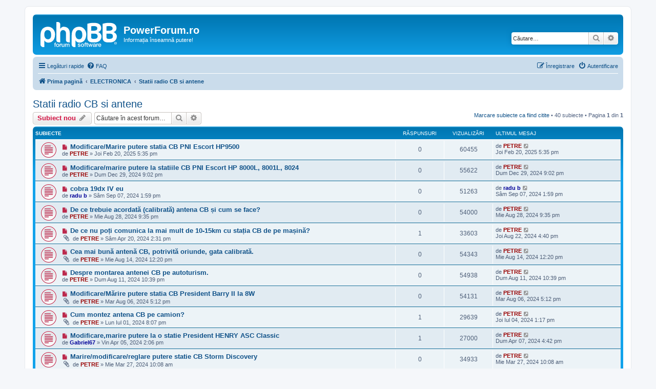

--- FILE ---
content_type: text/html; charset=UTF-8
request_url: https://powerforum.ro/viewforum.php?f=27&sid=630a854e36568fb59064c1ed1cd1b3f8
body_size: 11444
content:
<!DOCTYPE html>
<html dir="ltr" lang="ro">
<head>
<meta charset="utf-8" />
<meta http-equiv="X-UA-Compatible" content="IE=edge">
<meta name="viewport" content="width=device-width, initial-scale=1" />

<title>Statii radio CB si antene - PowerForum.ro</title>

	<link rel="alternate" type="application/atom+xml" title="Flux - PowerForum.ro" href="/feed?sid=69f792ac858056318e2cc258e16e4afb">			<link rel="alternate" type="application/atom+xml" title="Flux - Subiecte noi" href="/feed/topics?sid=69f792ac858056318e2cc258e16e4afb">		<link rel="alternate" type="application/atom+xml" title="Flux - Forum - Statii radio CB si antene" href="/feed/forum/27?sid=69f792ac858056318e2cc258e16e4afb">		
	<link rel="canonical" href="https://powerforum.ro/viewforum.php?f=27">

<!--
	phpBB style name: prosilver
	Based on style:   prosilver (this is the default phpBB3 style)
	Original author:  Tom Beddard ( http://www.subBlue.com/ )
	Modified by:
-->

<link href="./assets/css/font-awesome.min.css?assets_version=224" rel="stylesheet">
<link href="./styles/prosilver/theme/stylesheet.css?assets_version=224" rel="stylesheet">
<link href="./styles/prosilver/theme/ro/stylesheet.css?assets_version=224" rel="stylesheet">




<!--[if lte IE 9]>
	<link href="./styles/prosilver/theme/tweaks.css?assets_version=224" rel="stylesheet">
<![endif]-->





</head>
<body id="phpbb" class="nojs notouch section-viewforum ltr ">


<div id="wrap" class="wrap">
	<a id="top" class="top-anchor" accesskey="t"></a>
	<div id="page-header">
		<div class="headerbar" role="banner">
					<div class="inner">

			<div id="site-description" class="site-description">
		<a id="logo" class="logo" href="./index.php?sid=69f792ac858056318e2cc258e16e4afb" title="Prima pagină">
					<span class="site_logo"></span>
				</a>
				<h1>PowerForum.ro</h1>
				<p>Informația înseamnă putere!</p>
				<p class="skiplink"><a href="#start_here">Omite conţinut</a></p>
			</div>

									<div id="search-box" class="search-box search-header" role="search">
				<form action="./search.php?sid=69f792ac858056318e2cc258e16e4afb" method="get" id="search">
				<fieldset>
					<input name="keywords" id="keywords" type="search" maxlength="128" title="Căutare după cuvinte cheie" class="inputbox search tiny" size="20" value="" placeholder="Căutare…" />
					<button class="button button-search" type="submit" title="Căutare">
						<i class="icon fa-search fa-fw" aria-hidden="true"></i><span class="sr-only">Căutare</span>
					</button>
					<a href="./search.php?sid=69f792ac858056318e2cc258e16e4afb" class="button button-search-end" title="Căutare avansată">
						<i class="icon fa-cog fa-fw" aria-hidden="true"></i><span class="sr-only">Căutare avansată</span>
					</a>
					<input type="hidden" name="sid" value="69f792ac858056318e2cc258e16e4afb" />

				</fieldset>
				</form>
			</div>
						
			</div>
					</div>
				<div class="navbar" role="navigation">
	<div class="inner">

	<ul id="nav-main" class="nav-main linklist" role="menubar">

		<li id="quick-links" class="quick-links dropdown-container responsive-menu" data-skip-responsive="true">
			<a href="#" class="dropdown-trigger">
				<i class="icon fa-bars fa-fw" aria-hidden="true"></i><span>Legături rapide</span>
			</a>
			<div class="dropdown">
				<div class="pointer"><div class="pointer-inner"></div></div>
				<ul class="dropdown-contents" role="menu">
					
											<li class="separator"></li>
																									<li>
								<a href="./search.php?search_id=unreadposts&amp;sid=69f792ac858056318e2cc258e16e4afb" role="menuitem">
									<i class="icon fa-file-o fa-fw icon-red" aria-hidden="true"></i><span>Vezi mesaje necitite</span>
								</a>
							</li>
													<li>
								<a href="./search.php?search_id=unanswered&amp;sid=69f792ac858056318e2cc258e16e4afb" role="menuitem">
									<i class="icon fa-file-o fa-fw icon-gray" aria-hidden="true"></i><span>Vezi subiecte fără răspuns</span>
								</a>
							</li>
							<li>
								<a href="./search.php?search_id=active_topics&amp;sid=69f792ac858056318e2cc258e16e4afb" role="menuitem">
									<i class="icon fa-file-o fa-fw icon-blue" aria-hidden="true"></i><span>Vezi subiecte active</span>
								</a>
							</li>
							<li class="separator"></li>
							<li>
								<a href="./search.php?sid=69f792ac858056318e2cc258e16e4afb" role="menuitem">
									<i class="icon fa-search fa-fw" aria-hidden="true"></i><span>Căutare</span>
								</a>
							</li>
					
										<li class="separator"></li>

									</ul>
			</div>
		</li>

				<li data-skip-responsive="true">
			<a href="/help/faq?sid=69f792ac858056318e2cc258e16e4afb" rel="help" title="Întrebări puse frecvent" role="menuitem">
				<i class="icon fa-question-circle fa-fw" aria-hidden="true"></i><span>FAQ</span>
			</a>
		</li>
						
			<li class="rightside"  data-skip-responsive="true">
			<a href="./ucp.php?mode=login&amp;redirect=viewforum.php%3Ff%3D27&amp;sid=69f792ac858056318e2cc258e16e4afb" title="Autentificare" accesskey="x" role="menuitem">
				<i class="icon fa-power-off fa-fw" aria-hidden="true"></i><span>Autentificare</span>
			</a>
		</li>
					<li class="rightside" data-skip-responsive="true">
				<a href="./ucp.php?mode=register&amp;sid=69f792ac858056318e2cc258e16e4afb" role="menuitem">
					<i class="icon fa-pencil-square-o  fa-fw" aria-hidden="true"></i><span>Înregistrare</span>
				</a>
			</li>
						</ul>

	<ul id="nav-breadcrumbs" class="nav-breadcrumbs linklist navlinks" role="menubar">
				
		
		<li class="breadcrumbs" itemscope itemtype="https://schema.org/BreadcrumbList">

			
							<span class="crumb" itemtype="https://schema.org/ListItem" itemprop="itemListElement" itemscope><a itemprop="item" href="./index.php?sid=69f792ac858056318e2cc258e16e4afb" accesskey="h" data-navbar-reference="index"><i class="icon fa-home fa-fw"></i><span itemprop="name">Prima pagină</span></a><meta itemprop="position" content="1" /></span>

											
								<span class="crumb" itemtype="https://schema.org/ListItem" itemprop="itemListElement" itemscope data-forum-id="22"><a itemprop="item" href="./viewforum.php?f=22&amp;sid=69f792ac858056318e2cc258e16e4afb"><span itemprop="name">ELECTRONICA</span></a><meta itemprop="position" content="2" /></span>
															
								<span class="crumb" itemtype="https://schema.org/ListItem" itemprop="itemListElement" itemscope data-forum-id="27"><a itemprop="item" href="./viewforum.php?f=27&amp;sid=69f792ac858056318e2cc258e16e4afb"><span itemprop="name">Statii radio CB si antene</span></a><meta itemprop="position" content="3" /></span>
							
					</li>

		
					<li class="rightside responsive-search">
				<a href="./search.php?sid=69f792ac858056318e2cc258e16e4afb" title="Vezi opţiuni căutare avansată" role="menuitem">
					<i class="icon fa-search fa-fw" aria-hidden="true"></i><span class="sr-only">Căutare</span>
				</a>
			</li>
			</ul>

	</div>
</div>
	</div>

	
	<a id="start_here" class="anchor"></a>
	<div id="page-body" class="page-body" role="main">
		
		<h2 class="forum-title"><a href="./viewforum.php?f=27&amp;sid=69f792ac858056318e2cc258e16e4afb">Statii radio CB si antene</a></h2>
<div>
	<!-- NOTE: remove the style="display: none" when you want to have the forum description on the forum body -->
	<div style="display: none !important;">Drumuri bune Colegu!<br /></div>	</div>



	<div class="action-bar bar-top">

				
		<a href="./posting.php?mode=post&amp;f=27&amp;sid=69f792ac858056318e2cc258e16e4afb" class="button" title="Scrie un subiect nou">
							<span>Subiect nou</span> <i class="icon fa-pencil fa-fw" aria-hidden="true"></i>
					</a>
				
			<div class="search-box" role="search">
			<form method="get" id="forum-search" action="./search.php?sid=69f792ac858056318e2cc258e16e4afb">
			<fieldset>
				<input class="inputbox search tiny" type="search" name="keywords" id="search_keywords" size="20" placeholder="Căutare în acest forum…" />
				<button class="button button-search" type="submit" title="Căutare">
					<i class="icon fa-search fa-fw" aria-hidden="true"></i><span class="sr-only">Căutare</span>
				</button>
				<a href="./search.php?fid%5B%5D=27&amp;sid=69f792ac858056318e2cc258e16e4afb" class="button button-search-end" title="Căutare avansată">
					<i class="icon fa-cog fa-fw" aria-hidden="true"></i><span class="sr-only">Căutare avansată</span>
				</a>
				<input type="hidden" name="fid[0]" value="27" />
<input type="hidden" name="sid" value="69f792ac858056318e2cc258e16e4afb" />

			</fieldset>
			</form>
		</div>
	
	<div class="pagination">
		<a href="./viewforum.php?hash=9700b6d4&amp;f=27&amp;mark=topics&amp;mark_time=1768993200&amp;sid=69f792ac858056318e2cc258e16e4afb" class="mark" accesskey="m" data-ajax="mark_topics_read">Marcare subiecte ca fiind citite</a> &bull; 		40 subiecte
					&bull; Pagina <strong>1</strong> din <strong>1</strong>
			</div>

	</div>




	
			<div class="forumbg">
		<div class="inner">
		<ul class="topiclist">
			<li class="header">
				<dl class="row-item">
					<dt><div class="list-inner">Subiecte</div></dt>
					<dd class="posts">Răspunsuri</dd>
					<dd class="views">Vizualizări</dd>
					<dd class="lastpost"><span>Ultimul mesaj</span></dd>
				</dl>
			</li>
		</ul>
		<ul class="topiclist topics">
	
				<li class="row bg1">
						<dl class="row-item topic_unread">
				<dt title="Mesaje necitite">
					<a href="./viewtopic.php?t=5174&amp;view=unread&amp;sid=69f792ac858056318e2cc258e16e4afb#unread" class="row-item-link"></a>					<div class="list-inner">
																			<a class="unread" href="./viewtopic.php?t=5174&amp;view=unread&amp;sid=69f792ac858056318e2cc258e16e4afb#unread">
								<i class="icon fa-file fa-fw icon-red icon-md" aria-hidden="true"></i><span class="sr-only"></span>
							</a>
												<a href="./viewtopic.php?t=5174&amp;sid=69f792ac858056318e2cc258e16e4afb" class="topictitle">Modificare/Marire putere statia CB PNI Escort HP9500</a>																								<br />
						
												<div class="responsive-show" style="display: none;">
							Ultimul mesaj de <a href="./memberlist.php?mode=viewprofile&amp;u=2&amp;sid=69f792ac858056318e2cc258e16e4afb" style="color: #990000;" class="username-coloured">PETRE</a> &laquo; <a href="./viewtopic.php?p=19419&amp;sid=69f792ac858056318e2cc258e16e4afb#p19419" title="Mergi la ultimul mesaj"><time datetime="2025-02-20T15:35:08+00:00">Joi Feb 20, 2025 5:35 pm</time></a>
													</div>
													
						<div class="topic-poster responsive-hide left-box">
																												de <a href="./memberlist.php?mode=viewprofile&amp;u=2&amp;sid=69f792ac858056318e2cc258e16e4afb" style="color: #990000;" class="username-coloured">PETRE</a> &raquo; <time datetime="2025-02-20T15:35:08+00:00">Joi Feb 20, 2025 5:35 pm</time>
																				</div>

						
											</div>
				</dt>
				<dd class="posts">0 <dfn>Răspunsuri</dfn></dd>
				<dd class="views">60455 <dfn>Vizualizări</dfn></dd>
				<dd class="lastpost">
					<span><dfn>Ultimul mesaj </dfn>de <a href="./memberlist.php?mode=viewprofile&amp;u=2&amp;sid=69f792ac858056318e2cc258e16e4afb" style="color: #990000;" class="username-coloured">PETRE</a>													<a href="./viewtopic.php?p=19419&amp;sid=69f792ac858056318e2cc258e16e4afb#p19419" title="Mergi la ultimul mesaj">
								<i class="icon fa-external-link-square fa-fw icon-lightgray icon-md" aria-hidden="true"></i><span class="sr-only"></span>
							</a>
												<br /><time datetime="2025-02-20T15:35:08+00:00">Joi Feb 20, 2025 5:35 pm</time>
					</span>
				</dd>
			</dl>
					</li>
		
	

	
	
				<li class="row bg2">
						<dl class="row-item topic_unread">
				<dt title="Mesaje necitite">
					<a href="./viewtopic.php?t=5170&amp;view=unread&amp;sid=69f792ac858056318e2cc258e16e4afb#unread" class="row-item-link"></a>					<div class="list-inner">
																			<a class="unread" href="./viewtopic.php?t=5170&amp;view=unread&amp;sid=69f792ac858056318e2cc258e16e4afb#unread">
								<i class="icon fa-file fa-fw icon-red icon-md" aria-hidden="true"></i><span class="sr-only"></span>
							</a>
												<a href="./viewtopic.php?t=5170&amp;sid=69f792ac858056318e2cc258e16e4afb" class="topictitle">Modificare/marire putere la statiile CB PNI Escort HP 8000L, 8001L, 8024</a>																								<br />
						
												<div class="responsive-show" style="display: none;">
							Ultimul mesaj de <a href="./memberlist.php?mode=viewprofile&amp;u=2&amp;sid=69f792ac858056318e2cc258e16e4afb" style="color: #990000;" class="username-coloured">PETRE</a> &laquo; <a href="./viewtopic.php?p=19410&amp;sid=69f792ac858056318e2cc258e16e4afb#p19410" title="Mergi la ultimul mesaj"><time datetime="2024-12-29T19:02:12+00:00">Dum Dec 29, 2024 9:02 pm</time></a>
													</div>
													
						<div class="topic-poster responsive-hide left-box">
																												de <a href="./memberlist.php?mode=viewprofile&amp;u=2&amp;sid=69f792ac858056318e2cc258e16e4afb" style="color: #990000;" class="username-coloured">PETRE</a> &raquo; <time datetime="2024-12-29T19:02:12+00:00">Dum Dec 29, 2024 9:02 pm</time>
																				</div>

						
											</div>
				</dt>
				<dd class="posts">0 <dfn>Răspunsuri</dfn></dd>
				<dd class="views">55622 <dfn>Vizualizări</dfn></dd>
				<dd class="lastpost">
					<span><dfn>Ultimul mesaj </dfn>de <a href="./memberlist.php?mode=viewprofile&amp;u=2&amp;sid=69f792ac858056318e2cc258e16e4afb" style="color: #990000;" class="username-coloured">PETRE</a>													<a href="./viewtopic.php?p=19410&amp;sid=69f792ac858056318e2cc258e16e4afb#p19410" title="Mergi la ultimul mesaj">
								<i class="icon fa-external-link-square fa-fw icon-lightgray icon-md" aria-hidden="true"></i><span class="sr-only"></span>
							</a>
												<br /><time datetime="2024-12-29T19:02:12+00:00">Dum Dec 29, 2024 9:02 pm</time>
					</span>
				</dd>
			</dl>
					</li>
		
	

	
	
				<li class="row bg1">
						<dl class="row-item topic_unread">
				<dt title="Mesaje necitite">
					<a href="./viewtopic.php?t=5160&amp;view=unread&amp;sid=69f792ac858056318e2cc258e16e4afb#unread" class="row-item-link"></a>					<div class="list-inner">
																			<a class="unread" href="./viewtopic.php?t=5160&amp;view=unread&amp;sid=69f792ac858056318e2cc258e16e4afb#unread">
								<i class="icon fa-file fa-fw icon-red icon-md" aria-hidden="true"></i><span class="sr-only"></span>
							</a>
												<a href="./viewtopic.php?t=5160&amp;sid=69f792ac858056318e2cc258e16e4afb" class="topictitle">cobra 19dx IV eu</a>																								<br />
						
												<div class="responsive-show" style="display: none;">
							Ultimul mesaj de <a href="./memberlist.php?mode=viewprofile&amp;u=14458&amp;sid=69f792ac858056318e2cc258e16e4afb" style="color: #000099;" class="username-coloured">radu b</a> &laquo; <a href="./viewtopic.php?p=19369&amp;sid=69f792ac858056318e2cc258e16e4afb#p19369" title="Mergi la ultimul mesaj"><time datetime="2024-09-07T10:59:56+00:00">Sâm Sep 07, 2024 1:59 pm</time></a>
													</div>
													
						<div class="topic-poster responsive-hide left-box">
																												de <a href="./memberlist.php?mode=viewprofile&amp;u=14458&amp;sid=69f792ac858056318e2cc258e16e4afb" style="color: #000099;" class="username-coloured">radu b</a> &raquo; <time datetime="2024-09-07T10:59:56+00:00">Sâm Sep 07, 2024 1:59 pm</time>
																				</div>

						
											</div>
				</dt>
				<dd class="posts">0 <dfn>Răspunsuri</dfn></dd>
				<dd class="views">51263 <dfn>Vizualizări</dfn></dd>
				<dd class="lastpost">
					<span><dfn>Ultimul mesaj </dfn>de <a href="./memberlist.php?mode=viewprofile&amp;u=14458&amp;sid=69f792ac858056318e2cc258e16e4afb" style="color: #000099;" class="username-coloured">radu b</a>													<a href="./viewtopic.php?p=19369&amp;sid=69f792ac858056318e2cc258e16e4afb#p19369" title="Mergi la ultimul mesaj">
								<i class="icon fa-external-link-square fa-fw icon-lightgray icon-md" aria-hidden="true"></i><span class="sr-only"></span>
							</a>
												<br /><time datetime="2024-09-07T10:59:56+00:00">Sâm Sep 07, 2024 1:59 pm</time>
					</span>
				</dd>
			</dl>
					</li>
		
	

	
	
				<li class="row bg2">
						<dl class="row-item topic_unread">
				<dt title="Mesaje necitite">
					<a href="./viewtopic.php?t=5158&amp;view=unread&amp;sid=69f792ac858056318e2cc258e16e4afb#unread" class="row-item-link"></a>					<div class="list-inner">
																			<a class="unread" href="./viewtopic.php?t=5158&amp;view=unread&amp;sid=69f792ac858056318e2cc258e16e4afb#unread">
								<i class="icon fa-file fa-fw icon-red icon-md" aria-hidden="true"></i><span class="sr-only"></span>
							</a>
												<a href="./viewtopic.php?t=5158&amp;sid=69f792ac858056318e2cc258e16e4afb" class="topictitle">De ce trebuie acordată (calibrată) antena CB și cum se face?</a>																								<br />
						
												<div class="responsive-show" style="display: none;">
							Ultimul mesaj de <a href="./memberlist.php?mode=viewprofile&amp;u=2&amp;sid=69f792ac858056318e2cc258e16e4afb" style="color: #990000;" class="username-coloured">PETRE</a> &laquo; <a href="./viewtopic.php?p=19367&amp;sid=69f792ac858056318e2cc258e16e4afb#p19367" title="Mergi la ultimul mesaj"><time datetime="2024-08-28T18:35:18+00:00">Mie Aug 28, 2024 9:35 pm</time></a>
													</div>
													
						<div class="topic-poster responsive-hide left-box">
																												de <a href="./memberlist.php?mode=viewprofile&amp;u=2&amp;sid=69f792ac858056318e2cc258e16e4afb" style="color: #990000;" class="username-coloured">PETRE</a> &raquo; <time datetime="2024-08-28T18:35:18+00:00">Mie Aug 28, 2024 9:35 pm</time>
																				</div>

						
											</div>
				</dt>
				<dd class="posts">0 <dfn>Răspunsuri</dfn></dd>
				<dd class="views">54000 <dfn>Vizualizări</dfn></dd>
				<dd class="lastpost">
					<span><dfn>Ultimul mesaj </dfn>de <a href="./memberlist.php?mode=viewprofile&amp;u=2&amp;sid=69f792ac858056318e2cc258e16e4afb" style="color: #990000;" class="username-coloured">PETRE</a>													<a href="./viewtopic.php?p=19367&amp;sid=69f792ac858056318e2cc258e16e4afb#p19367" title="Mergi la ultimul mesaj">
								<i class="icon fa-external-link-square fa-fw icon-lightgray icon-md" aria-hidden="true"></i><span class="sr-only"></span>
							</a>
												<br /><time datetime="2024-08-28T18:35:18+00:00">Mie Aug 28, 2024 9:35 pm</time>
					</span>
				</dd>
			</dl>
					</li>
		
	

	
	
				<li class="row bg1">
						<dl class="row-item topic_unread">
				<dt title="Mesaje necitite">
					<a href="./viewtopic.php?t=5096&amp;view=unread&amp;sid=69f792ac858056318e2cc258e16e4afb#unread" class="row-item-link"></a>					<div class="list-inner">
																			<a class="unread" href="./viewtopic.php?t=5096&amp;view=unread&amp;sid=69f792ac858056318e2cc258e16e4afb#unread">
								<i class="icon fa-file fa-fw icon-red icon-md" aria-hidden="true"></i><span class="sr-only"></span>
							</a>
												<a href="./viewtopic.php?t=5096&amp;sid=69f792ac858056318e2cc258e16e4afb" class="topictitle">De ce nu poți comunica la mai mult de 10-15km cu stația CB de pe mașină?</a>																								<br />
						
												<div class="responsive-show" style="display: none;">
							Ultimul mesaj de <a href="./memberlist.php?mode=viewprofile&amp;u=2&amp;sid=69f792ac858056318e2cc258e16e4afb" style="color: #990000;" class="username-coloured">PETRE</a> &laquo; <a href="./viewtopic.php?p=19362&amp;sid=69f792ac858056318e2cc258e16e4afb#p19362" title="Mergi la ultimul mesaj"><time datetime="2024-08-22T13:40:15+00:00">Joi Aug 22, 2024 4:40 pm</time></a>
													</div>
														<span class="responsive-show left-box" style="display: none;">Răspunsuri: <strong>1</strong></span>
													
						<div class="topic-poster responsive-hide left-box">
														<i class="icon fa-paperclip fa-fw" aria-hidden="true"></i>														de <a href="./memberlist.php?mode=viewprofile&amp;u=2&amp;sid=69f792ac858056318e2cc258e16e4afb" style="color: #990000;" class="username-coloured">PETRE</a> &raquo; <time datetime="2024-04-20T11:31:45+00:00">Sâm Apr 20, 2024 2:31 pm</time>
																				</div>

						
											</div>
				</dt>
				<dd class="posts">1 <dfn>Răspunsuri</dfn></dd>
				<dd class="views">33603 <dfn>Vizualizări</dfn></dd>
				<dd class="lastpost">
					<span><dfn>Ultimul mesaj </dfn>de <a href="./memberlist.php?mode=viewprofile&amp;u=2&amp;sid=69f792ac858056318e2cc258e16e4afb" style="color: #990000;" class="username-coloured">PETRE</a>													<a href="./viewtopic.php?p=19362&amp;sid=69f792ac858056318e2cc258e16e4afb#p19362" title="Mergi la ultimul mesaj">
								<i class="icon fa-external-link-square fa-fw icon-lightgray icon-md" aria-hidden="true"></i><span class="sr-only"></span>
							</a>
												<br /><time datetime="2024-08-22T13:40:15+00:00">Joi Aug 22, 2024 4:40 pm</time>
					</span>
				</dd>
			</dl>
					</li>
		
	

	
	
				<li class="row bg2">
						<dl class="row-item topic_unread">
				<dt title="Mesaje necitite">
					<a href="./viewtopic.php?t=5154&amp;view=unread&amp;sid=69f792ac858056318e2cc258e16e4afb#unread" class="row-item-link"></a>					<div class="list-inner">
																			<a class="unread" href="./viewtopic.php?t=5154&amp;view=unread&amp;sid=69f792ac858056318e2cc258e16e4afb#unread">
								<i class="icon fa-file fa-fw icon-red icon-md" aria-hidden="true"></i><span class="sr-only"></span>
							</a>
												<a href="./viewtopic.php?t=5154&amp;sid=69f792ac858056318e2cc258e16e4afb" class="topictitle">Cea mai bună antenă CB, potrivită oriunde, gata calibrată.</a>																								<br />
						
												<div class="responsive-show" style="display: none;">
							Ultimul mesaj de <a href="./memberlist.php?mode=viewprofile&amp;u=2&amp;sid=69f792ac858056318e2cc258e16e4afb" style="color: #990000;" class="username-coloured">PETRE</a> &laquo; <a href="./viewtopic.php?p=19360&amp;sid=69f792ac858056318e2cc258e16e4afb#p19360" title="Mergi la ultimul mesaj"><time datetime="2024-08-14T09:20:27+00:00">Mie Aug 14, 2024 12:20 pm</time></a>
													</div>
													
						<div class="topic-poster responsive-hide left-box">
														<i class="icon fa-paperclip fa-fw" aria-hidden="true"></i>														de <a href="./memberlist.php?mode=viewprofile&amp;u=2&amp;sid=69f792ac858056318e2cc258e16e4afb" style="color: #990000;" class="username-coloured">PETRE</a> &raquo; <time datetime="2024-08-14T09:20:27+00:00">Mie Aug 14, 2024 12:20 pm</time>
																				</div>

						
											</div>
				</dt>
				<dd class="posts">0 <dfn>Răspunsuri</dfn></dd>
				<dd class="views">54343 <dfn>Vizualizări</dfn></dd>
				<dd class="lastpost">
					<span><dfn>Ultimul mesaj </dfn>de <a href="./memberlist.php?mode=viewprofile&amp;u=2&amp;sid=69f792ac858056318e2cc258e16e4afb" style="color: #990000;" class="username-coloured">PETRE</a>													<a href="./viewtopic.php?p=19360&amp;sid=69f792ac858056318e2cc258e16e4afb#p19360" title="Mergi la ultimul mesaj">
								<i class="icon fa-external-link-square fa-fw icon-lightgray icon-md" aria-hidden="true"></i><span class="sr-only"></span>
							</a>
												<br /><time datetime="2024-08-14T09:20:27+00:00">Mie Aug 14, 2024 12:20 pm</time>
					</span>
				</dd>
			</dl>
					</li>
		
	

	
	
				<li class="row bg1">
						<dl class="row-item topic_unread">
				<dt title="Mesaje necitite">
					<a href="./viewtopic.php?t=5152&amp;view=unread&amp;sid=69f792ac858056318e2cc258e16e4afb#unread" class="row-item-link"></a>					<div class="list-inner">
																			<a class="unread" href="./viewtopic.php?t=5152&amp;view=unread&amp;sid=69f792ac858056318e2cc258e16e4afb#unread">
								<i class="icon fa-file fa-fw icon-red icon-md" aria-hidden="true"></i><span class="sr-only"></span>
							</a>
												<a href="./viewtopic.php?t=5152&amp;sid=69f792ac858056318e2cc258e16e4afb" class="topictitle">Despre montarea antenei CB pe autoturism.</a>																								<br />
						
												<div class="responsive-show" style="display: none;">
							Ultimul mesaj de <a href="./memberlist.php?mode=viewprofile&amp;u=2&amp;sid=69f792ac858056318e2cc258e16e4afb" style="color: #990000;" class="username-coloured">PETRE</a> &laquo; <a href="./viewtopic.php?p=19357&amp;sid=69f792ac858056318e2cc258e16e4afb#p19357" title="Mergi la ultimul mesaj"><time datetime="2024-08-11T19:39:18+00:00">Dum Aug 11, 2024 10:39 pm</time></a>
													</div>
													
						<div class="topic-poster responsive-hide left-box">
																												de <a href="./memberlist.php?mode=viewprofile&amp;u=2&amp;sid=69f792ac858056318e2cc258e16e4afb" style="color: #990000;" class="username-coloured">PETRE</a> &raquo; <time datetime="2024-08-11T19:39:18+00:00">Dum Aug 11, 2024 10:39 pm</time>
																				</div>

						
											</div>
				</dt>
				<dd class="posts">0 <dfn>Răspunsuri</dfn></dd>
				<dd class="views">54938 <dfn>Vizualizări</dfn></dd>
				<dd class="lastpost">
					<span><dfn>Ultimul mesaj </dfn>de <a href="./memberlist.php?mode=viewprofile&amp;u=2&amp;sid=69f792ac858056318e2cc258e16e4afb" style="color: #990000;" class="username-coloured">PETRE</a>													<a href="./viewtopic.php?p=19357&amp;sid=69f792ac858056318e2cc258e16e4afb#p19357" title="Mergi la ultimul mesaj">
								<i class="icon fa-external-link-square fa-fw icon-lightgray icon-md" aria-hidden="true"></i><span class="sr-only"></span>
							</a>
												<br /><time datetime="2024-08-11T19:39:18+00:00">Dum Aug 11, 2024 10:39 pm</time>
					</span>
				</dd>
			</dl>
					</li>
		
	

	
	
				<li class="row bg2">
						<dl class="row-item topic_unread">
				<dt title="Mesaje necitite">
					<a href="./viewtopic.php?t=5150&amp;view=unread&amp;sid=69f792ac858056318e2cc258e16e4afb#unread" class="row-item-link"></a>					<div class="list-inner">
																			<a class="unread" href="./viewtopic.php?t=5150&amp;view=unread&amp;sid=69f792ac858056318e2cc258e16e4afb#unread">
								<i class="icon fa-file fa-fw icon-red icon-md" aria-hidden="true"></i><span class="sr-only"></span>
							</a>
												<a href="./viewtopic.php?t=5150&amp;sid=69f792ac858056318e2cc258e16e4afb" class="topictitle">Modificare/Mărire putere statia CB President Barry II la 8W</a>																								<br />
						
												<div class="responsive-show" style="display: none;">
							Ultimul mesaj de <a href="./memberlist.php?mode=viewprofile&amp;u=2&amp;sid=69f792ac858056318e2cc258e16e4afb" style="color: #990000;" class="username-coloured">PETRE</a> &laquo; <a href="./viewtopic.php?p=19354&amp;sid=69f792ac858056318e2cc258e16e4afb#p19354" title="Mergi la ultimul mesaj"><time datetime="2024-08-06T14:12:10+00:00">Mar Aug 06, 2024 5:12 pm</time></a>
													</div>
													
						<div class="topic-poster responsive-hide left-box">
														<i class="icon fa-paperclip fa-fw" aria-hidden="true"></i>														de <a href="./memberlist.php?mode=viewprofile&amp;u=2&amp;sid=69f792ac858056318e2cc258e16e4afb" style="color: #990000;" class="username-coloured">PETRE</a> &raquo; <time datetime="2024-08-06T14:12:10+00:00">Mar Aug 06, 2024 5:12 pm</time>
																				</div>

						
											</div>
				</dt>
				<dd class="posts">0 <dfn>Răspunsuri</dfn></dd>
				<dd class="views">54131 <dfn>Vizualizări</dfn></dd>
				<dd class="lastpost">
					<span><dfn>Ultimul mesaj </dfn>de <a href="./memberlist.php?mode=viewprofile&amp;u=2&amp;sid=69f792ac858056318e2cc258e16e4afb" style="color: #990000;" class="username-coloured">PETRE</a>													<a href="./viewtopic.php?p=19354&amp;sid=69f792ac858056318e2cc258e16e4afb#p19354" title="Mergi la ultimul mesaj">
								<i class="icon fa-external-link-square fa-fw icon-lightgray icon-md" aria-hidden="true"></i><span class="sr-only"></span>
							</a>
												<br /><time datetime="2024-08-06T14:12:10+00:00">Mar Aug 06, 2024 5:12 pm</time>
					</span>
				</dd>
			</dl>
					</li>
		
	

	
	
				<li class="row bg1">
						<dl class="row-item topic_unread">
				<dt title="Mesaje necitite">
					<a href="./viewtopic.php?t=5107&amp;view=unread&amp;sid=69f792ac858056318e2cc258e16e4afb#unread" class="row-item-link"></a>					<div class="list-inner">
																			<a class="unread" href="./viewtopic.php?t=5107&amp;view=unread&amp;sid=69f792ac858056318e2cc258e16e4afb#unread">
								<i class="icon fa-file fa-fw icon-red icon-md" aria-hidden="true"></i><span class="sr-only"></span>
							</a>
												<a href="./viewtopic.php?t=5107&amp;sid=69f792ac858056318e2cc258e16e4afb" class="topictitle">Cum montez antena CB pe camion?</a>																								<br />
						
												<div class="responsive-show" style="display: none;">
							Ultimul mesaj de <a href="./memberlist.php?mode=viewprofile&amp;u=2&amp;sid=69f792ac858056318e2cc258e16e4afb" style="color: #990000;" class="username-coloured">PETRE</a> &laquo; <a href="./viewtopic.php?p=19312&amp;sid=69f792ac858056318e2cc258e16e4afb#p19312" title="Mergi la ultimul mesaj"><time datetime="2024-07-04T10:17:57+00:00">Joi Iul 04, 2024 1:17 pm</time></a>
													</div>
														<span class="responsive-show left-box" style="display: none;">Răspunsuri: <strong>1</strong></span>
													
						<div class="topic-poster responsive-hide left-box">
														<i class="icon fa-paperclip fa-fw" aria-hidden="true"></i>														de <a href="./memberlist.php?mode=viewprofile&amp;u=2&amp;sid=69f792ac858056318e2cc258e16e4afb" style="color: #990000;" class="username-coloured">PETRE</a> &raquo; <time datetime="2024-07-01T17:07:05+00:00">Lun Iul 01, 2024 8:07 pm</time>
																				</div>

						
											</div>
				</dt>
				<dd class="posts">1 <dfn>Răspunsuri</dfn></dd>
				<dd class="views">29639 <dfn>Vizualizări</dfn></dd>
				<dd class="lastpost">
					<span><dfn>Ultimul mesaj </dfn>de <a href="./memberlist.php?mode=viewprofile&amp;u=2&amp;sid=69f792ac858056318e2cc258e16e4afb" style="color: #990000;" class="username-coloured">PETRE</a>													<a href="./viewtopic.php?p=19312&amp;sid=69f792ac858056318e2cc258e16e4afb#p19312" title="Mergi la ultimul mesaj">
								<i class="icon fa-external-link-square fa-fw icon-lightgray icon-md" aria-hidden="true"></i><span class="sr-only"></span>
							</a>
												<br /><time datetime="2024-07-04T10:17:57+00:00">Joi Iul 04, 2024 1:17 pm</time>
					</span>
				</dd>
			</dl>
					</li>
		
	

	
	
				<li class="row bg2">
						<dl class="row-item topic_unread">
				<dt title="Mesaje necitite">
					<a href="./viewtopic.php?t=5090&amp;view=unread&amp;sid=69f792ac858056318e2cc258e16e4afb#unread" class="row-item-link"></a>					<div class="list-inner">
																			<a class="unread" href="./viewtopic.php?t=5090&amp;view=unread&amp;sid=69f792ac858056318e2cc258e16e4afb#unread">
								<i class="icon fa-file fa-fw icon-red icon-md" aria-hidden="true"></i><span class="sr-only"></span>
							</a>
												<a href="./viewtopic.php?t=5090&amp;sid=69f792ac858056318e2cc258e16e4afb" class="topictitle">Modificare,marire putere la o statie President HENRY ASC Classic</a>																								<br />
						
												<div class="responsive-show" style="display: none;">
							Ultimul mesaj de <a href="./memberlist.php?mode=viewprofile&amp;u=2&amp;sid=69f792ac858056318e2cc258e16e4afb" style="color: #990000;" class="username-coloured">PETRE</a> &laquo; <a href="./viewtopic.php?p=19286&amp;sid=69f792ac858056318e2cc258e16e4afb#p19286" title="Mergi la ultimul mesaj"><time datetime="2024-04-07T13:42:03+00:00">Dum Apr 07, 2024 4:42 pm</time></a>
													</div>
														<span class="responsive-show left-box" style="display: none;">Răspunsuri: <strong>1</strong></span>
													
						<div class="topic-poster responsive-hide left-box">
																												de <a href="./memberlist.php?mode=viewprofile&amp;u=14330&amp;sid=69f792ac858056318e2cc258e16e4afb" style="color: #000099;" class="username-coloured">Gabriel67</a> &raquo; <time datetime="2024-04-05T11:06:08+00:00">Vin Apr 05, 2024 2:06 pm</time>
																				</div>

						
											</div>
				</dt>
				<dd class="posts">1 <dfn>Răspunsuri</dfn></dd>
				<dd class="views">27000 <dfn>Vizualizări</dfn></dd>
				<dd class="lastpost">
					<span><dfn>Ultimul mesaj </dfn>de <a href="./memberlist.php?mode=viewprofile&amp;u=2&amp;sid=69f792ac858056318e2cc258e16e4afb" style="color: #990000;" class="username-coloured">PETRE</a>													<a href="./viewtopic.php?p=19286&amp;sid=69f792ac858056318e2cc258e16e4afb#p19286" title="Mergi la ultimul mesaj">
								<i class="icon fa-external-link-square fa-fw icon-lightgray icon-md" aria-hidden="true"></i><span class="sr-only"></span>
							</a>
												<br /><time datetime="2024-04-07T13:42:03+00:00">Dum Apr 07, 2024 4:42 pm</time>
					</span>
				</dd>
			</dl>
					</li>
		
	

	
	
				<li class="row bg1">
						<dl class="row-item topic_unread">
				<dt title="Mesaje necitite">
					<a href="./viewtopic.php?t=5087&amp;view=unread&amp;sid=69f792ac858056318e2cc258e16e4afb#unread" class="row-item-link"></a>					<div class="list-inner">
																			<a class="unread" href="./viewtopic.php?t=5087&amp;view=unread&amp;sid=69f792ac858056318e2cc258e16e4afb#unread">
								<i class="icon fa-file fa-fw icon-red icon-md" aria-hidden="true"></i><span class="sr-only"></span>
							</a>
												<a href="./viewtopic.php?t=5087&amp;sid=69f792ac858056318e2cc258e16e4afb" class="topictitle">Marire/modificare/reglare putere statie CB Storm Discovery</a>																								<br />
						
												<div class="responsive-show" style="display: none;">
							Ultimul mesaj de <a href="./memberlist.php?mode=viewprofile&amp;u=2&amp;sid=69f792ac858056318e2cc258e16e4afb" style="color: #990000;" class="username-coloured">PETRE</a> &laquo; <a href="./viewtopic.php?p=19281&amp;sid=69f792ac858056318e2cc258e16e4afb#p19281" title="Mergi la ultimul mesaj"><time datetime="2024-03-27T08:08:11+00:00">Mie Mar 27, 2024 10:08 am</time></a>
													</div>
													
						<div class="topic-poster responsive-hide left-box">
														<i class="icon fa-paperclip fa-fw" aria-hidden="true"></i>														de <a href="./memberlist.php?mode=viewprofile&amp;u=2&amp;sid=69f792ac858056318e2cc258e16e4afb" style="color: #990000;" class="username-coloured">PETRE</a> &raquo; <time datetime="2024-03-27T08:08:11+00:00">Mie Mar 27, 2024 10:08 am</time>
																				</div>

						
											</div>
				</dt>
				<dd class="posts">0 <dfn>Răspunsuri</dfn></dd>
				<dd class="views">34933 <dfn>Vizualizări</dfn></dd>
				<dd class="lastpost">
					<span><dfn>Ultimul mesaj </dfn>de <a href="./memberlist.php?mode=viewprofile&amp;u=2&amp;sid=69f792ac858056318e2cc258e16e4afb" style="color: #990000;" class="username-coloured">PETRE</a>													<a href="./viewtopic.php?p=19281&amp;sid=69f792ac858056318e2cc258e16e4afb#p19281" title="Mergi la ultimul mesaj">
								<i class="icon fa-external-link-square fa-fw icon-lightgray icon-md" aria-hidden="true"></i><span class="sr-only"></span>
							</a>
												<br /><time datetime="2024-03-27T08:08:11+00:00">Mie Mar 27, 2024 10:08 am</time>
					</span>
				</dd>
			</dl>
					</li>
		
	

	
	
				<li class="row bg2">
						<dl class="row-item topic_unread">
				<dt title="Mesaje necitite">
					<a href="./viewtopic.php?t=5084&amp;view=unread&amp;sid=69f792ac858056318e2cc258e16e4afb#unread" class="row-item-link"></a>					<div class="list-inner">
																			<a class="unread" href="./viewtopic.php?t=5084&amp;view=unread&amp;sid=69f792ac858056318e2cc258e16e4afb#unread">
								<i class="icon fa-file fa-fw icon-red icon-md" aria-hidden="true"></i><span class="sr-only"></span>
							</a>
												<a href="./viewtopic.php?t=5084&amp;sid=69f792ac858056318e2cc258e16e4afb" class="topictitle">Ce trebuie sa stii despre antene si statiiCB - recomandari, explicatii</a>																								<br />
						
												<div class="responsive-show" style="display: none;">
							Ultimul mesaj de <a href="./memberlist.php?mode=viewprofile&amp;u=2&amp;sid=69f792ac858056318e2cc258e16e4afb" style="color: #990000;" class="username-coloured">PETRE</a> &laquo; <a href="./viewtopic.php?p=19278&amp;sid=69f792ac858056318e2cc258e16e4afb#p19278" title="Mergi la ultimul mesaj"><time datetime="2024-03-17T16:10:12+00:00">Dum Mar 17, 2024 6:10 pm</time></a>
													</div>
													
						<div class="topic-poster responsive-hide left-box">
														<i class="icon fa-paperclip fa-fw" aria-hidden="true"></i>														de <a href="./memberlist.php?mode=viewprofile&amp;u=2&amp;sid=69f792ac858056318e2cc258e16e4afb" style="color: #990000;" class="username-coloured">PETRE</a> &raquo; <time datetime="2024-03-17T16:10:12+00:00">Dum Mar 17, 2024 6:10 pm</time>
																				</div>

						
											</div>
				</dt>
				<dd class="posts">0 <dfn>Răspunsuri</dfn></dd>
				<dd class="views">29990 <dfn>Vizualizări</dfn></dd>
				<dd class="lastpost">
					<span><dfn>Ultimul mesaj </dfn>de <a href="./memberlist.php?mode=viewprofile&amp;u=2&amp;sid=69f792ac858056318e2cc258e16e4afb" style="color: #990000;" class="username-coloured">PETRE</a>													<a href="./viewtopic.php?p=19278&amp;sid=69f792ac858056318e2cc258e16e4afb#p19278" title="Mergi la ultimul mesaj">
								<i class="icon fa-external-link-square fa-fw icon-lightgray icon-md" aria-hidden="true"></i><span class="sr-only"></span>
							</a>
												<br /><time datetime="2024-03-17T16:10:12+00:00">Dum Mar 17, 2024 6:10 pm</time>
					</span>
				</dd>
			</dl>
					</li>
		
	

	
	
				<li class="row bg1">
						<dl class="row-item topic_unread">
				<dt title="Mesaje necitite">
					<a href="./viewtopic.php?t=5082&amp;view=unread&amp;sid=69f792ac858056318e2cc258e16e4afb#unread" class="row-item-link"></a>					<div class="list-inner">
																			<a class="unread" href="./viewtopic.php?t=5082&amp;view=unread&amp;sid=69f792ac858056318e2cc258e16e4afb#unread">
								<i class="icon fa-file fa-fw icon-red icon-md" aria-hidden="true"></i><span class="sr-only"></span>
							</a>
												<a href="./viewtopic.php?t=5082&amp;sid=69f792ac858056318e2cc258e16e4afb" class="topictitle">De ce fâșâie uneori stația radio CB??</a>																								<br />
						
												<div class="responsive-show" style="display: none;">
							Ultimul mesaj de <a href="./memberlist.php?mode=viewprofile&amp;u=2&amp;sid=69f792ac858056318e2cc258e16e4afb" style="color: #990000;" class="username-coloured">PETRE</a> &laquo; <a href="./viewtopic.php?p=19276&amp;sid=69f792ac858056318e2cc258e16e4afb#p19276" title="Mergi la ultimul mesaj"><time datetime="2024-03-10T12:40:05+00:00">Dum Mar 10, 2024 2:40 pm</time></a>
													</div>
													
						<div class="topic-poster responsive-hide left-box">
														<i class="icon fa-paperclip fa-fw" aria-hidden="true"></i>														de <a href="./memberlist.php?mode=viewprofile&amp;u=2&amp;sid=69f792ac858056318e2cc258e16e4afb" style="color: #990000;" class="username-coloured">PETRE</a> &raquo; <time datetime="2024-03-10T12:40:05+00:00">Dum Mar 10, 2024 2:40 pm</time>
																				</div>

						
											</div>
				</dt>
				<dd class="posts">0 <dfn>Răspunsuri</dfn></dd>
				<dd class="views">30314 <dfn>Vizualizări</dfn></dd>
				<dd class="lastpost">
					<span><dfn>Ultimul mesaj </dfn>de <a href="./memberlist.php?mode=viewprofile&amp;u=2&amp;sid=69f792ac858056318e2cc258e16e4afb" style="color: #990000;" class="username-coloured">PETRE</a>													<a href="./viewtopic.php?p=19276&amp;sid=69f792ac858056318e2cc258e16e4afb#p19276" title="Mergi la ultimul mesaj">
								<i class="icon fa-external-link-square fa-fw icon-lightgray icon-md" aria-hidden="true"></i><span class="sr-only"></span>
							</a>
												<br /><time datetime="2024-03-10T12:40:05+00:00">Dum Mar 10, 2024 2:40 pm</time>
					</span>
				</dd>
			</dl>
					</li>
		
	

	
	
				<li class="row bg2">
						<dl class="row-item topic_unread">
				<dt title="Mesaje necitite">
					<a href="./viewtopic.php?t=4541&amp;view=unread&amp;sid=69f792ac858056318e2cc258e16e4afb#unread" class="row-item-link"></a>					<div class="list-inner">
																			<a class="unread" href="./viewtopic.php?t=4541&amp;view=unread&amp;sid=69f792ac858056318e2cc258e16e4afb#unread">
								<i class="icon fa-file fa-fw icon-red icon-md" aria-hidden="true"></i><span class="sr-only"></span>
							</a>
												<a href="./viewtopic.php?t=4541&amp;sid=69f792ac858056318e2cc258e16e4afb" class="topictitle">Midland M Zero Plus marire putere 10W</a>																								<br />
						
												<div class="responsive-show" style="display: none;">
							Ultimul mesaj de <a href="./memberlist.php?mode=viewprofile&amp;u=2&amp;sid=69f792ac858056318e2cc258e16e4afb" style="color: #990000;" class="username-coloured">PETRE</a> &laquo; <a href="./viewtopic.php?p=18652&amp;sid=69f792ac858056318e2cc258e16e4afb#p18652" title="Mergi la ultimul mesaj"><time datetime="2022-11-01T14:09:06+00:00">Mar Noi 01, 2022 4:09 pm</time></a>
													</div>
													
						<div class="topic-poster responsive-hide left-box">
														<i class="icon fa-paperclip fa-fw" aria-hidden="true"></i>														de <a href="./memberlist.php?mode=viewprofile&amp;u=2&amp;sid=69f792ac858056318e2cc258e16e4afb" style="color: #990000;" class="username-coloured">PETRE</a> &raquo; <time datetime="2022-11-01T14:09:06+00:00">Mar Noi 01, 2022 4:09 pm</time>
																				</div>

						
											</div>
				</dt>
				<dd class="posts">0 <dfn>Răspunsuri</dfn></dd>
				<dd class="views">8622 <dfn>Vizualizări</dfn></dd>
				<dd class="lastpost">
					<span><dfn>Ultimul mesaj </dfn>de <a href="./memberlist.php?mode=viewprofile&amp;u=2&amp;sid=69f792ac858056318e2cc258e16e4afb" style="color: #990000;" class="username-coloured">PETRE</a>													<a href="./viewtopic.php?p=18652&amp;sid=69f792ac858056318e2cc258e16e4afb#p18652" title="Mergi la ultimul mesaj">
								<i class="icon fa-external-link-square fa-fw icon-lightgray icon-md" aria-hidden="true"></i><span class="sr-only"></span>
							</a>
												<br /><time datetime="2022-11-01T14:09:06+00:00">Mar Noi 01, 2022 4:09 pm</time>
					</span>
				</dd>
			</dl>
					</li>
		
	

	
	
				<li class="row bg1">
						<dl class="row-item topic_unread">
				<dt title="Mesaje necitite">
					<a href="./viewtopic.php?t=4153&amp;view=unread&amp;sid=69f792ac858056318e2cc258e16e4afb#unread" class="row-item-link"></a>					<div class="list-inner">
																			<a class="unread" href="./viewtopic.php?t=4153&amp;view=unread&amp;sid=69f792ac858056318e2cc258e16e4afb#unread">
								<i class="icon fa-file fa-fw icon-red icon-md" aria-hidden="true"></i><span class="sr-only"></span>
							</a>
												<a href="./viewtopic.php?t=4153&amp;sid=69f792ac858056318e2cc258e16e4afb" class="topictitle">Eliminarea perturbatiilor radio produse de sursele in comutatie.</a>																								<br />
						
												<div class="responsive-show" style="display: none;">
							Ultimul mesaj de <a href="./memberlist.php?mode=viewprofile&amp;u=2&amp;sid=69f792ac858056318e2cc258e16e4afb" style="color: #990000;" class="username-coloured">PETRE</a> &laquo; <a href="./viewtopic.php?p=18185&amp;sid=69f792ac858056318e2cc258e16e4afb#p18185" title="Mergi la ultimul mesaj"><time datetime="2021-10-21T13:23:31+00:00">Joi Oct 21, 2021 4:23 pm</time></a>
													</div>
													
						<div class="topic-poster responsive-hide left-box">
														<i class="icon fa-paperclip fa-fw" aria-hidden="true"></i>														de <a href="./memberlist.php?mode=viewprofile&amp;u=2&amp;sid=69f792ac858056318e2cc258e16e4afb" style="color: #990000;" class="username-coloured">PETRE</a> &raquo; <time datetime="2021-10-21T13:23:31+00:00">Joi Oct 21, 2021 4:23 pm</time>
																				</div>

						
											</div>
				</dt>
				<dd class="posts">0 <dfn>Răspunsuri</dfn></dd>
				<dd class="views">8408 <dfn>Vizualizări</dfn></dd>
				<dd class="lastpost">
					<span><dfn>Ultimul mesaj </dfn>de <a href="./memberlist.php?mode=viewprofile&amp;u=2&amp;sid=69f792ac858056318e2cc258e16e4afb" style="color: #990000;" class="username-coloured">PETRE</a>													<a href="./viewtopic.php?p=18185&amp;sid=69f792ac858056318e2cc258e16e4afb#p18185" title="Mergi la ultimul mesaj">
								<i class="icon fa-external-link-square fa-fw icon-lightgray icon-md" aria-hidden="true"></i><span class="sr-only"></span>
							</a>
												<br /><time datetime="2021-10-21T13:23:31+00:00">Joi Oct 21, 2021 4:23 pm</time>
					</span>
				</dd>
			</dl>
					</li>
		
	

	
	
				<li class="row bg2">
						<dl class="row-item topic_unread">
				<dt title="Mesaje necitite">
					<a href="./viewtopic.php?t=1138&amp;view=unread&amp;sid=69f792ac858056318e2cc258e16e4afb#unread" class="row-item-link"></a>					<div class="list-inner">
																			<a class="unread" href="./viewtopic.php?t=1138&amp;view=unread&amp;sid=69f792ac858056318e2cc258e16e4afb#unread">
								<i class="icon fa-file fa-fw icon-red icon-md" aria-hidden="true"></i><span class="sr-only"></span>
							</a>
												<a href="./viewtopic.php?t=1138&amp;sid=69f792ac858056318e2cc258e16e4afb" class="topictitle">Midland 220</a>																								<br />
						
												<div class="responsive-show" style="display: none;">
							Ultimul mesaj de <a href="./memberlist.php?mode=viewprofile&amp;u=12812&amp;sid=69f792ac858056318e2cc258e16e4afb" style="color: #000099;" class="username-coloured">ilcri</a> &laquo; <a href="./viewtopic.php?p=15848&amp;sid=69f792ac858056318e2cc258e16e4afb#p15848" title="Mergi la ultimul mesaj"><time datetime="2017-03-04T19:13:39+00:00">Sâm Mar 04, 2017 9:13 pm</time></a>
													</div>
														<span class="responsive-show left-box" style="display: none;">Răspunsuri: <strong>2</strong></span>
													
						<div class="topic-poster responsive-hide left-box">
																												de <a href="./memberlist.php?mode=viewprofile&amp;u=2&amp;sid=69f792ac858056318e2cc258e16e4afb" style="color: #990000;" class="username-coloured">PETRE</a> &raquo; <time datetime="2012-08-21T18:18:08+00:00">Mar Aug 21, 2012 9:18 pm</time>
																				</div>

						
											</div>
				</dt>
				<dd class="posts">2 <dfn>Răspunsuri</dfn></dd>
				<dd class="views">16157 <dfn>Vizualizări</dfn></dd>
				<dd class="lastpost">
					<span><dfn>Ultimul mesaj </dfn>de <a href="./memberlist.php?mode=viewprofile&amp;u=12812&amp;sid=69f792ac858056318e2cc258e16e4afb" style="color: #000099;" class="username-coloured">ilcri</a>													<a href="./viewtopic.php?p=15848&amp;sid=69f792ac858056318e2cc258e16e4afb#p15848" title="Mergi la ultimul mesaj">
								<i class="icon fa-external-link-square fa-fw icon-lightgray icon-md" aria-hidden="true"></i><span class="sr-only"></span>
							</a>
												<br /><time datetime="2017-03-04T19:13:39+00:00">Sâm Mar 04, 2017 9:13 pm</time>
					</span>
				</dd>
			</dl>
					</li>
		
	

	
	
				<li class="row bg1">
						<dl class="row-item topic_unread">
				<dt title="Mesaje necitite">
					<a href="./viewtopic.php?t=1213&amp;view=unread&amp;sid=69f792ac858056318e2cc258e16e4afb#unread" class="row-item-link"></a>					<div class="list-inner">
																			<a class="unread" href="./viewtopic.php?t=1213&amp;view=unread&amp;sid=69f792ac858056318e2cc258e16e4afb#unread">
								<i class="icon fa-file fa-fw icon-red icon-md" aria-hidden="true"></i><span class="sr-only"></span>
							</a>
												<a href="./viewtopic.php?t=1213&amp;sid=69f792ac858056318e2cc258e16e4afb" class="topictitle">Intek m-550 power</a>																								<br />
						
												<div class="responsive-show" style="display: none;">
							Ultimul mesaj de <a href="./memberlist.php?mode=viewprofile&amp;u=2&amp;sid=69f792ac858056318e2cc258e16e4afb" style="color: #990000;" class="username-coloured">ADMIN</a> &laquo; <a href="./viewtopic.php?p=13631&amp;sid=69f792ac858056318e2cc258e16e4afb#p13631" title="Mergi la ultimul mesaj"><time datetime="2015-12-22T17:11:49+00:00">Mar Dec 22, 2015 7:11 pm</time></a>
													</div>
														<span class="responsive-show left-box" style="display: none;">Răspunsuri: <strong>3</strong></span>
													
						<div class="topic-poster responsive-hide left-box">
														<i class="icon fa-paperclip fa-fw" aria-hidden="true"></i>														de <a href="./memberlist.php?mode=viewprofile&amp;u=2426&amp;sid=69f792ac858056318e2cc258e16e4afb" style="color: #000099;" class="username-coloured">girolamo</a> &raquo; <time datetime="2012-10-08T20:18:54+00:00">Lun Oct 08, 2012 11:18 pm</time>
																				</div>

						
											</div>
				</dt>
				<dd class="posts">3 <dfn>Răspunsuri</dfn></dd>
				<dd class="views">12973 <dfn>Vizualizări</dfn></dd>
				<dd class="lastpost">
					<span><dfn>Ultimul mesaj </dfn>de <a href="./memberlist.php?mode=viewprofile&amp;u=2&amp;sid=69f792ac858056318e2cc258e16e4afb" style="color: #990000;" class="username-coloured">ADMIN</a>													<a href="./viewtopic.php?p=13631&amp;sid=69f792ac858056318e2cc258e16e4afb#p13631" title="Mergi la ultimul mesaj">
								<i class="icon fa-external-link-square fa-fw icon-lightgray icon-md" aria-hidden="true"></i><span class="sr-only"></span>
							</a>
												<br /><time datetime="2015-12-22T17:11:49+00:00">Mar Dec 22, 2015 7:11 pm</time>
					</span>
				</dd>
			</dl>
					</li>
		
	

	
	
				<li class="row bg2">
						<dl class="row-item topic_unread">
				<dt title="Mesaje necitite">
					<a href="./viewtopic.php?t=2856&amp;view=unread&amp;sid=69f792ac858056318e2cc258e16e4afb#unread" class="row-item-link"></a>					<div class="list-inner">
																			<a class="unread" href="./viewtopic.php?t=2856&amp;view=unread&amp;sid=69f792ac858056318e2cc258e16e4afb#unread">
								<i class="icon fa-file fa-fw icon-red icon-md" aria-hidden="true"></i><span class="sr-only"></span>
							</a>
												<a href="./viewtopic.php?t=2856&amp;sid=69f792ac858056318e2cc258e16e4afb" class="topictitle">Motorola GP 300</a>																								<br />
						
												<div class="responsive-show" style="display: none;">
							Ultimul mesaj de <a href="./memberlist.php?mode=viewprofile&amp;u=2&amp;sid=69f792ac858056318e2cc258e16e4afb" style="color: #990000;" class="username-coloured">ADMIN</a> &laquo; <a href="./viewtopic.php?p=13133&amp;sid=69f792ac858056318e2cc258e16e4afb#p13133" title="Mergi la ultimul mesaj"><time datetime="2015-10-10T08:44:45+00:00">Sâm Oct 10, 2015 11:44 am</time></a>
													</div>
														<span class="responsive-show left-box" style="display: none;">Răspunsuri: <strong>1</strong></span>
													
						<div class="topic-poster responsive-hide left-box">
																												de <a href="./memberlist.php?mode=viewprofile&amp;u=11618&amp;sid=69f792ac858056318e2cc258e16e4afb" style="color: #000099;" class="username-coloured">viorel26</a> &raquo; <time datetime="2015-10-10T07:48:39+00:00">Sâm Oct 10, 2015 10:48 am</time>
																				</div>

						
											</div>
				</dt>
				<dd class="posts">1 <dfn>Răspunsuri</dfn></dd>
				<dd class="views">8353 <dfn>Vizualizări</dfn></dd>
				<dd class="lastpost">
					<span><dfn>Ultimul mesaj </dfn>de <a href="./memberlist.php?mode=viewprofile&amp;u=2&amp;sid=69f792ac858056318e2cc258e16e4afb" style="color: #990000;" class="username-coloured">ADMIN</a>													<a href="./viewtopic.php?p=13133&amp;sid=69f792ac858056318e2cc258e16e4afb#p13133" title="Mergi la ultimul mesaj">
								<i class="icon fa-external-link-square fa-fw icon-lightgray icon-md" aria-hidden="true"></i><span class="sr-only"></span>
							</a>
												<br /><time datetime="2015-10-10T08:44:45+00:00">Sâm Oct 10, 2015 11:44 am</time>
					</span>
				</dd>
			</dl>
					</li>
		
	

	
	
				<li class="row bg1">
						<dl class="row-item topic_unread">
				<dt title="Mesaje necitite">
					<a href="./viewtopic.php?t=1396&amp;view=unread&amp;sid=69f792ac858056318e2cc258e16e4afb#unread" class="row-item-link"></a>					<div class="list-inner">
																			<a class="unread" href="./viewtopic.php?t=1396&amp;view=unread&amp;sid=69f792ac858056318e2cc258e16e4afb#unread">
								<i class="icon fa-file fa-fw icon-red icon-md" aria-hidden="true"></i><span class="sr-only"></span>
							</a>
												<a href="./viewtopic.php?t=1396&amp;sid=69f792ac858056318e2cc258e16e4afb" class="topictitle">Probleme statie tti</a>																								<br />
						
												<div class="responsive-show" style="display: none;">
							Ultimul mesaj de <a href="./memberlist.php?mode=viewprofile&amp;u=1332&amp;sid=69f792ac858056318e2cc258e16e4afb" style="color: #000099;" class="username-coloured">petricabogdan</a> &laquo; <a href="./viewtopic.php?p=12290&amp;sid=69f792ac858056318e2cc258e16e4afb#p12290" title="Mergi la ultimul mesaj"><time datetime="2015-06-15T18:09:58+00:00">Lun Iun 15, 2015 9:09 pm</time></a>
													</div>
														<span class="responsive-show left-box" style="display: none;">Răspunsuri: <strong>8</strong></span>
													
						<div class="topic-poster responsive-hide left-box">
														<i class="icon fa-paperclip fa-fw" aria-hidden="true"></i>														de <a href="./memberlist.php?mode=viewprofile&amp;u=3851&amp;sid=69f792ac858056318e2cc258e16e4afb" style="color: #000099;" class="username-coloured">bleortzclaudiu</a> &raquo; <time datetime="2013-01-30T18:37:10+00:00">Mie Ian 30, 2013 8:37 pm</time>
																				</div>

						
											</div>
				</dt>
				<dd class="posts">8 <dfn>Răspunsuri</dfn></dd>
				<dd class="views">17161 <dfn>Vizualizări</dfn></dd>
				<dd class="lastpost">
					<span><dfn>Ultimul mesaj </dfn>de <a href="./memberlist.php?mode=viewprofile&amp;u=1332&amp;sid=69f792ac858056318e2cc258e16e4afb" style="color: #000099;" class="username-coloured">petricabogdan</a>													<a href="./viewtopic.php?p=12290&amp;sid=69f792ac858056318e2cc258e16e4afb#p12290" title="Mergi la ultimul mesaj">
								<i class="icon fa-external-link-square fa-fw icon-lightgray icon-md" aria-hidden="true"></i><span class="sr-only"></span>
							</a>
												<br /><time datetime="2015-06-15T18:09:58+00:00">Lun Iun 15, 2015 9:09 pm</time>
					</span>
				</dd>
			</dl>
					</li>
		
	

	
	
				<li class="row bg2">
						<dl class="row-item topic_unread">
				<dt title="Mesaje necitite">
					<a href="./viewtopic.php?t=2669&amp;view=unread&amp;sid=69f792ac858056318e2cc258e16e4afb#unread" class="row-item-link"></a>					<div class="list-inner">
																			<a class="unread" href="./viewtopic.php?t=2669&amp;view=unread&amp;sid=69f792ac858056318e2cc258e16e4afb#unread">
								<i class="icon fa-file fa-fw icon-red icon-md" aria-hidden="true"></i><span class="sr-only"></span>
							</a>
												<a href="./viewtopic.php?t=2669&amp;sid=69f792ac858056318e2cc258e16e4afb" class="topictitle">President Johnson 2</a>																								<br />
						
												<div class="responsive-show" style="display: none;">
							Ultimul mesaj de <a href="./memberlist.php?mode=viewprofile&amp;u=9388&amp;sid=69f792ac858056318e2cc258e16e4afb" style="color: #000099;" class="username-coloured">marko</a> &laquo; <a href="./viewtopic.php?p=12206&amp;sid=69f792ac858056318e2cc258e16e4afb#p12206" title="Mergi la ultimul mesaj"><time datetime="2015-06-03T14:59:18+00:00">Mie Iun 03, 2015 5:59 pm</time></a>
													</div>
														<span class="responsive-show left-box" style="display: none;">Răspunsuri: <strong>5</strong></span>
													
						<div class="topic-poster responsive-hide left-box">
														<i class="icon fa-paperclip fa-fw" aria-hidden="true"></i>														de <a href="./memberlist.php?mode=viewprofile&amp;u=9388&amp;sid=69f792ac858056318e2cc258e16e4afb" style="color: #000099;" class="username-coloured">marko</a> &raquo; <time datetime="2015-05-14T13:29:48+00:00">Joi Mai 14, 2015 4:29 pm</time>
																				</div>

						
											</div>
				</dt>
				<dd class="posts">5 <dfn>Răspunsuri</dfn></dd>
				<dd class="views">12706 <dfn>Vizualizări</dfn></dd>
				<dd class="lastpost">
					<span><dfn>Ultimul mesaj </dfn>de <a href="./memberlist.php?mode=viewprofile&amp;u=9388&amp;sid=69f792ac858056318e2cc258e16e4afb" style="color: #000099;" class="username-coloured">marko</a>													<a href="./viewtopic.php?p=12206&amp;sid=69f792ac858056318e2cc258e16e4afb#p12206" title="Mergi la ultimul mesaj">
								<i class="icon fa-external-link-square fa-fw icon-lightgray icon-md" aria-hidden="true"></i><span class="sr-only"></span>
							</a>
												<br /><time datetime="2015-06-03T14:59:18+00:00">Mie Iun 03, 2015 5:59 pm</time>
					</span>
				</dd>
			</dl>
					</li>
		
	

	
	
				<li class="row bg1">
						<dl class="row-item topic_unread">
				<dt title="Mesaje necitite">
					<a href="./viewtopic.php?t=65&amp;view=unread&amp;sid=69f792ac858056318e2cc258e16e4afb#unread" class="row-item-link"></a>					<div class="list-inner">
																			<a class="unread" href="./viewtopic.php?t=65&amp;view=unread&amp;sid=69f792ac858056318e2cc258e16e4afb#unread">
								<i class="icon fa-file fa-fw icon-red icon-md" aria-hidden="true"></i><span class="sr-only"></span>
							</a>
												<a href="./viewtopic.php?t=65&amp;sid=69f792ac858056318e2cc258e16e4afb" class="topictitle">Statii CB</a>																								<br />
						
												<div class="responsive-show" style="display: none;">
							Ultimul mesaj de <a href="./memberlist.php?mode=viewprofile&amp;u=10903&amp;sid=69f792ac858056318e2cc258e16e4afb" style="color: #000099;" class="username-coloured">argova</a> &laquo; <a href="./viewtopic.php?p=10900&amp;sid=69f792ac858056318e2cc258e16e4afb#p10900" title="Mergi la ultimul mesaj"><time datetime="2015-01-14T12:56:52+00:00">Mie Ian 14, 2015 2:56 pm</time></a>
													</div>
														<span class="responsive-show left-box" style="display: none;">Răspunsuri: <strong>23</strong></span>
													
						<div class="topic-poster responsive-hide left-box">
														<i class="icon fa-paperclip fa-fw" aria-hidden="true"></i>														de <a href="./memberlist.php?mode=viewprofile&amp;u=73&amp;sid=69f792ac858056318e2cc258e16e4afb" style="color: #000099;" class="username-coloured">PINTI</a> &raquo; <time datetime="2011-10-27T18:07:51+00:00">Joi Oct 27, 2011 9:07 pm</time>
																				</div>

												<div class="pagination">
							<span><i class="icon fa-clone fa-fw" aria-hidden="true"></i></span>
							<ul>
															<li><a class="button" href="./viewtopic.php?t=65&amp;sid=69f792ac858056318e2cc258e16e4afb">1</a></li>
																							<li><a class="button" href="./viewtopic.php?t=65&amp;sid=69f792ac858056318e2cc258e16e4afb&amp;start=15">2</a></li>
																																													</ul>
						</div>
						
											</div>
				</dt>
				<dd class="posts">23 <dfn>Răspunsuri</dfn></dd>
				<dd class="views">74820 <dfn>Vizualizări</dfn></dd>
				<dd class="lastpost">
					<span><dfn>Ultimul mesaj </dfn>de <a href="./memberlist.php?mode=viewprofile&amp;u=10903&amp;sid=69f792ac858056318e2cc258e16e4afb" style="color: #000099;" class="username-coloured">argova</a>													<a href="./viewtopic.php?p=10900&amp;sid=69f792ac858056318e2cc258e16e4afb#p10900" title="Mergi la ultimul mesaj">
								<i class="icon fa-external-link-square fa-fw icon-lightgray icon-md" aria-hidden="true"></i><span class="sr-only"></span>
							</a>
												<br /><time datetime="2015-01-14T12:56:52+00:00">Mie Ian 14, 2015 2:56 pm</time>
					</span>
				</dd>
			</dl>
					</li>
		
	

	
	
				<li class="row bg2">
						<dl class="row-item topic_unread">
				<dt title="Mesaje necitite">
					<a href="./viewtopic.php?t=1937&amp;view=unread&amp;sid=69f792ac858056318e2cc258e16e4afb#unread" class="row-item-link"></a>					<div class="list-inner">
																			<a class="unread" href="./viewtopic.php?t=1937&amp;view=unread&amp;sid=69f792ac858056318e2cc258e16e4afb#unread">
								<i class="icon fa-file fa-fw icon-red icon-md" aria-hidden="true"></i><span class="sr-only"></span>
							</a>
												<a href="./viewtopic.php?t=1937&amp;sid=69f792ac858056318e2cc258e16e4afb" class="topictitle">Emitator -&gt; Receptor (Alarma)</a>																								<br />
						
												<div class="responsive-show" style="display: none;">
							Ultimul mesaj de <a href="./memberlist.php?mode=viewprofile&amp;u=2&amp;sid=69f792ac858056318e2cc258e16e4afb" style="color: #990000;" class="username-coloured">ADMIN</a> &laquo; <a href="./viewtopic.php?p=10754&amp;sid=69f792ac858056318e2cc258e16e4afb#p10754" title="Mergi la ultimul mesaj"><time datetime="2014-12-29T10:00:37+00:00">Lun Dec 29, 2014 12:00 pm</time></a>
													</div>
														<span class="responsive-show left-box" style="display: none;">Răspunsuri: <strong>8</strong></span>
													
						<div class="topic-poster responsive-hide left-box">
																												de <a href="./memberlist.php?mode=viewprofile&amp;u=9598&amp;sid=69f792ac858056318e2cc258e16e4afb" style="color: #000099;" class="username-coloured">Gabrie_l91</a> &raquo; <time datetime="2014-03-04T19:23:20+00:00">Mar Mar 04, 2014 9:23 pm</time>
																				</div>

						
											</div>
				</dt>
				<dd class="posts">8 <dfn>Răspunsuri</dfn></dd>
				<dd class="views">15981 <dfn>Vizualizări</dfn></dd>
				<dd class="lastpost">
					<span><dfn>Ultimul mesaj </dfn>de <a href="./memberlist.php?mode=viewprofile&amp;u=2&amp;sid=69f792ac858056318e2cc258e16e4afb" style="color: #990000;" class="username-coloured">ADMIN</a>													<a href="./viewtopic.php?p=10754&amp;sid=69f792ac858056318e2cc258e16e4afb#p10754" title="Mergi la ultimul mesaj">
								<i class="icon fa-external-link-square fa-fw icon-lightgray icon-md" aria-hidden="true"></i><span class="sr-only"></span>
							</a>
												<br /><time datetime="2014-12-29T10:00:37+00:00">Lun Dec 29, 2014 12:00 pm</time>
					</span>
				</dd>
			</dl>
					</li>
		
	

	
	
				<li class="row bg1">
						<dl class="row-item topic_unread">
				<dt title="Mesaje necitite">
					<a href="./viewtopic.php?t=2295&amp;view=unread&amp;sid=69f792ac858056318e2cc258e16e4afb#unread" class="row-item-link"></a>					<div class="list-inner">
																			<a class="unread" href="./viewtopic.php?t=2295&amp;view=unread&amp;sid=69f792ac858056318e2cc258e16e4afb#unread">
								<i class="icon fa-file fa-fw icon-red icon-md" aria-hidden="true"></i><span class="sr-only"></span>
							</a>
												<a href="./viewtopic.php?t=2295&amp;sid=69f792ac858056318e2cc258e16e4afb" class="topictitle">upd6345gs</a>																								<br />
						
												<div class="responsive-show" style="display: none;">
							Ultimul mesaj de <a href="./memberlist.php?mode=viewprofile&amp;u=10458&amp;sid=69f792ac858056318e2cc258e16e4afb" style="color: #000099;" class="username-coloured">yo9cxv</a> &laquo; <a href="./viewtopic.php?p=9993&amp;sid=69f792ac858056318e2cc258e16e4afb#p9993" title="Mergi la ultimul mesaj"><time datetime="2014-10-15T06:19:43+00:00">Mie Oct 15, 2014 9:19 am</time></a>
													</div>
														<span class="responsive-show left-box" style="display: none;">Răspunsuri: <strong>2</strong></span>
													
						<div class="topic-poster responsive-hide left-box">
																												de <a href="./memberlist.php?mode=viewprofile&amp;u=10458&amp;sid=69f792ac858056318e2cc258e16e4afb" style="color: #000099;" class="username-coloured">yo9cxv</a> &raquo; <time datetime="2014-10-15T05:42:48+00:00">Mie Oct 15, 2014 8:42 am</time>
																				</div>

						
											</div>
				</dt>
				<dd class="posts">2 <dfn>Răspunsuri</dfn></dd>
				<dd class="views">9651 <dfn>Vizualizări</dfn></dd>
				<dd class="lastpost">
					<span><dfn>Ultimul mesaj </dfn>de <a href="./memberlist.php?mode=viewprofile&amp;u=10458&amp;sid=69f792ac858056318e2cc258e16e4afb" style="color: #000099;" class="username-coloured">yo9cxv</a>													<a href="./viewtopic.php?p=9993&amp;sid=69f792ac858056318e2cc258e16e4afb#p9993" title="Mergi la ultimul mesaj">
								<i class="icon fa-external-link-square fa-fw icon-lightgray icon-md" aria-hidden="true"></i><span class="sr-only"></span>
							</a>
												<br /><time datetime="2014-10-15T06:19:43+00:00">Mie Oct 15, 2014 9:19 am</time>
					</span>
				</dd>
			</dl>
					</li>
		
	

	
	
				<li class="row bg2">
						<dl class="row-item topic_unread">
				<dt title="Mesaje necitite">
					<a href="./viewtopic.php?t=2277&amp;view=unread&amp;sid=69f792ac858056318e2cc258e16e4afb#unread" class="row-item-link"></a>					<div class="list-inner">
																			<a class="unread" href="./viewtopic.php?t=2277&amp;view=unread&amp;sid=69f792ac858056318e2cc258e16e4afb#unread">
								<i class="icon fa-file fa-fw icon-red icon-md" aria-hidden="true"></i><span class="sr-only"></span>
							</a>
												<a href="./viewtopic.php?t=2277&amp;sid=69f792ac858056318e2cc258e16e4afb" class="topictitle">Allamat 296</a>																								<br />
						
												<div class="responsive-show" style="display: none;">
							Ultimul mesaj de <a href="./memberlist.php?mode=viewprofile&amp;u=2174&amp;sid=69f792ac858056318e2cc258e16e4afb" style="color: #000099;" class="username-coloured">firghel</a> &laquo; <a href="./viewtopic.php?p=9889&amp;sid=69f792ac858056318e2cc258e16e4afb#p9889" title="Mergi la ultimul mesaj"><time datetime="2014-10-02T18:32:04+00:00">Joi Oct 02, 2014 9:32 pm</time></a>
													</div>
														<span class="responsive-show left-box" style="display: none;">Răspunsuri: <strong>3</strong></span>
													
						<div class="topic-poster responsive-hide left-box">
																												de <a href="./memberlist.php?mode=viewprofile&amp;u=2174&amp;sid=69f792ac858056318e2cc258e16e4afb" style="color: #000099;" class="username-coloured">firghel</a> &raquo; <time datetime="2014-10-02T15:14:41+00:00">Joi Oct 02, 2014 6:14 pm</time>
																				</div>

						
											</div>
				</dt>
				<dd class="posts">3 <dfn>Răspunsuri</dfn></dd>
				<dd class="views">10607 <dfn>Vizualizări</dfn></dd>
				<dd class="lastpost">
					<span><dfn>Ultimul mesaj </dfn>de <a href="./memberlist.php?mode=viewprofile&amp;u=2174&amp;sid=69f792ac858056318e2cc258e16e4afb" style="color: #000099;" class="username-coloured">firghel</a>													<a href="./viewtopic.php?p=9889&amp;sid=69f792ac858056318e2cc258e16e4afb#p9889" title="Mergi la ultimul mesaj">
								<i class="icon fa-external-link-square fa-fw icon-lightgray icon-md" aria-hidden="true"></i><span class="sr-only"></span>
							</a>
												<br /><time datetime="2014-10-02T18:32:04+00:00">Joi Oct 02, 2014 9:32 pm</time>
					</span>
				</dd>
			</dl>
					</li>
		
	

	
	
				<li class="row bg1">
						<dl class="row-item topic_unread">
				<dt title="Mesaje necitite">
					<a href="./viewtopic.php?t=2259&amp;view=unread&amp;sid=69f792ac858056318e2cc258e16e4afb#unread" class="row-item-link"></a>					<div class="list-inner">
																			<a class="unread" href="./viewtopic.php?t=2259&amp;view=unread&amp;sid=69f792ac858056318e2cc258e16e4afb#unread">
								<i class="icon fa-file fa-fw icon-red icon-md" aria-hidden="true"></i><span class="sr-only"></span>
							</a>
												<a href="./viewtopic.php?t=2259&amp;sid=69f792ac858056318e2cc258e16e4afb" class="topictitle">Schema microfon Statie President Harry I</a>																								<br />
						
												<div class="responsive-show" style="display: none;">
							Ultimul mesaj de <a href="./memberlist.php?mode=viewprofile&amp;u=10365&amp;sid=69f792ac858056318e2cc258e16e4afb" style="color: #000099;" class="username-coloured">eko2001ro</a> &laquo; <a href="./viewtopic.php?p=9880&amp;sid=69f792ac858056318e2cc258e16e4afb#p9880" title="Mergi la ultimul mesaj"><time datetime="2014-10-01T14:01:00+00:00">Mie Oct 01, 2014 5:01 pm</time></a>
													</div>
														<span class="responsive-show left-box" style="display: none;">Răspunsuri: <strong>19</strong></span>
													
						<div class="topic-poster responsive-hide left-box">
														<i class="icon fa-paperclip fa-fw" aria-hidden="true"></i>														de <a href="./memberlist.php?mode=viewprofile&amp;u=10365&amp;sid=69f792ac858056318e2cc258e16e4afb" style="color: #000099;" class="username-coloured">eko2001ro</a> &raquo; <time datetime="2014-09-17T08:19:22+00:00">Mie Sep 17, 2014 11:19 am</time>
																				</div>

												<div class="pagination">
							<span><i class="icon fa-clone fa-fw" aria-hidden="true"></i></span>
							<ul>
															<li><a class="button" href="./viewtopic.php?t=2259&amp;sid=69f792ac858056318e2cc258e16e4afb">1</a></li>
																							<li><a class="button" href="./viewtopic.php?t=2259&amp;sid=69f792ac858056318e2cc258e16e4afb&amp;start=15">2</a></li>
																																													</ul>
						</div>
						
											</div>
				</dt>
				<dd class="posts">19 <dfn>Răspunsuri</dfn></dd>
				<dd class="views">35751 <dfn>Vizualizări</dfn></dd>
				<dd class="lastpost">
					<span><dfn>Ultimul mesaj </dfn>de <a href="./memberlist.php?mode=viewprofile&amp;u=10365&amp;sid=69f792ac858056318e2cc258e16e4afb" style="color: #000099;" class="username-coloured">eko2001ro</a>													<a href="./viewtopic.php?p=9880&amp;sid=69f792ac858056318e2cc258e16e4afb#p9880" title="Mergi la ultimul mesaj">
								<i class="icon fa-external-link-square fa-fw icon-lightgray icon-md" aria-hidden="true"></i><span class="sr-only"></span>
							</a>
												<br /><time datetime="2014-10-01T14:01:00+00:00">Mie Oct 01, 2014 5:01 pm</time>
					</span>
				</dd>
			</dl>
					</li>
		
	

	
	
				<li class="row bg2">
						<dl class="row-item topic_unread">
				<dt title="Mesaje necitite">
					<a href="./viewtopic.php?t=38&amp;view=unread&amp;sid=69f792ac858056318e2cc258e16e4afb#unread" class="row-item-link"></a>					<div class="list-inner">
																			<a class="unread" href="./viewtopic.php?t=38&amp;view=unread&amp;sid=69f792ac858056318e2cc258e16e4afb#unread">
								<i class="icon fa-file fa-fw icon-red icon-md" aria-hidden="true"></i><span class="sr-only"></span>
							</a>
												<a href="./viewtopic.php?t=38&amp;sid=69f792ac858056318e2cc258e16e4afb" class="topictitle">Cel mai simplu receptor pentru banda de 80m</a>																								<br />
						
												<div class="responsive-show" style="display: none;">
							Ultimul mesaj de <a href="./memberlist.php?mode=viewprofile&amp;u=10022&amp;sid=69f792ac858056318e2cc258e16e4afb" style="color: #000099;" class="username-coloured">puriu</a> &laquo; <a href="./viewtopic.php?p=8951&amp;sid=69f792ac858056318e2cc258e16e4afb#p8951" title="Mergi la ultimul mesaj"><time datetime="2014-07-04T09:19:33+00:00">Vin Iul 04, 2014 12:19 pm</time></a>
													</div>
														<span class="responsive-show left-box" style="display: none;">Răspunsuri: <strong>12</strong></span>
													
						<div class="topic-poster responsive-hide left-box">
														<i class="icon fa-paperclip fa-fw" aria-hidden="true"></i>														de <a href="./memberlist.php?mode=viewprofile&amp;u=2&amp;sid=69f792ac858056318e2cc258e16e4afb" style="color: #990000;" class="username-coloured">ADMIN</a> &raquo; <time datetime="2011-10-07T18:09:42+00:00">Vin Oct 07, 2011 9:09 pm</time>
																				</div>

						
											</div>
				</dt>
				<dd class="posts">12 <dfn>Răspunsuri</dfn></dd>
				<dd class="views">43751 <dfn>Vizualizări</dfn></dd>
				<dd class="lastpost">
					<span><dfn>Ultimul mesaj </dfn>de <a href="./memberlist.php?mode=viewprofile&amp;u=10022&amp;sid=69f792ac858056318e2cc258e16e4afb" style="color: #000099;" class="username-coloured">puriu</a>													<a href="./viewtopic.php?p=8951&amp;sid=69f792ac858056318e2cc258e16e4afb#p8951" title="Mergi la ultimul mesaj">
								<i class="icon fa-external-link-square fa-fw icon-lightgray icon-md" aria-hidden="true"></i><span class="sr-only"></span>
							</a>
												<br /><time datetime="2014-07-04T09:19:33+00:00">Vin Iul 04, 2014 12:19 pm</time>
					</span>
				</dd>
			</dl>
					</li>
		
	

	
	
				<li class="row bg1">
						<dl class="row-item topic_unread">
				<dt title="Mesaje necitite">
					<a href="./viewtopic.php?t=1888&amp;view=unread&amp;sid=69f792ac858056318e2cc258e16e4afb#unread" class="row-item-link"></a>					<div class="list-inner">
																			<a class="unread" href="./viewtopic.php?t=1888&amp;view=unread&amp;sid=69f792ac858056318e2cc258e16e4afb#unread">
								<i class="icon fa-file fa-fw icon-red icon-md" aria-hidden="true"></i><span class="sr-only"></span>
							</a>
												<a href="./viewtopic.php?t=1888&amp;sid=69f792ac858056318e2cc258e16e4afb" class="topictitle">CEPT-PT27D</a>																								<br />
						
												<div class="responsive-show" style="display: none;">
							Ultimul mesaj de <a href="./memberlist.php?mode=viewprofile&amp;u=1745&amp;sid=69f792ac858056318e2cc258e16e4afb" style="color: #000099;" class="username-coloured">vizicon</a> &laquo; <a href="./viewtopic.php?p=7154&amp;sid=69f792ac858056318e2cc258e16e4afb#p7154" title="Mergi la ultimul mesaj"><time datetime="2014-02-08T14:33:22+00:00">Sâm Feb 08, 2014 4:33 pm</time></a>
													</div>
														<span class="responsive-show left-box" style="display: none;">Răspunsuri: <strong>1</strong></span>
													
						<div class="topic-poster responsive-hide left-box">
																												de <a href="./memberlist.php?mode=viewprofile&amp;u=1745&amp;sid=69f792ac858056318e2cc258e16e4afb" style="color: #000099;" class="username-coloured">vizicon</a> &raquo; <time datetime="2014-02-06T05:56:53+00:00">Joi Feb 06, 2014 7:56 am</time>
																				</div>

						
											</div>
				</dt>
				<dd class="posts">1 <dfn>Răspunsuri</dfn></dd>
				<dd class="views">8180 <dfn>Vizualizări</dfn></dd>
				<dd class="lastpost">
					<span><dfn>Ultimul mesaj </dfn>de <a href="./memberlist.php?mode=viewprofile&amp;u=1745&amp;sid=69f792ac858056318e2cc258e16e4afb" style="color: #000099;" class="username-coloured">vizicon</a>													<a href="./viewtopic.php?p=7154&amp;sid=69f792ac858056318e2cc258e16e4afb#p7154" title="Mergi la ultimul mesaj">
								<i class="icon fa-external-link-square fa-fw icon-lightgray icon-md" aria-hidden="true"></i><span class="sr-only"></span>
							</a>
												<br /><time datetime="2014-02-08T14:33:22+00:00">Sâm Feb 08, 2014 4:33 pm</time>
					</span>
				</dd>
			</dl>
					</li>
		
	

	
	
				<li class="row bg2">
						<dl class="row-item topic_unread">
				<dt title="Mesaje necitite">
					<a href="./viewtopic.php?t=1825&amp;view=unread&amp;sid=69f792ac858056318e2cc258e16e4afb#unread" class="row-item-link"></a>					<div class="list-inner">
																			<a class="unread" href="./viewtopic.php?t=1825&amp;view=unread&amp;sid=69f792ac858056318e2cc258e16e4afb#unread">
								<i class="icon fa-file fa-fw icon-red icon-md" aria-hidden="true"></i><span class="sr-only"></span>
							</a>
												<a href="./viewtopic.php?t=1825&amp;sid=69f792ac858056318e2cc258e16e4afb" class="topictitle">midland 77 099</a>																								<br />
						
												<div class="responsive-show" style="display: none;">
							Ultimul mesaj de <a href="./memberlist.php?mode=viewprofile&amp;u=2&amp;sid=69f792ac858056318e2cc258e16e4afb" style="color: #990000;" class="username-coloured">PETRE</a> &laquo; <a href="./viewtopic.php?p=6668&amp;sid=69f792ac858056318e2cc258e16e4afb#p6668" title="Mergi la ultimul mesaj"><time datetime="2014-01-02T16:13:22+00:00">Joi Ian 02, 2014 6:13 pm</time></a>
													</div>
														<span class="responsive-show left-box" style="display: none;">Răspunsuri: <strong>1</strong></span>
													
						<div class="topic-poster responsive-hide left-box">
														<i class="icon fa-paperclip fa-fw" aria-hidden="true"></i>														de <a href="./memberlist.php?mode=viewprofile&amp;u=9354&amp;sid=69f792ac858056318e2cc258e16e4afb" style="color: #000099;" class="username-coloured">canaris01</a> &raquo; <time datetime="2014-01-02T15:46:39+00:00">Joi Ian 02, 2014 5:46 pm</time>
																				</div>

						
											</div>
				</dt>
				<dd class="posts">1 <dfn>Răspunsuri</dfn></dd>
				<dd class="views">9121 <dfn>Vizualizări</dfn></dd>
				<dd class="lastpost">
					<span><dfn>Ultimul mesaj </dfn>de <a href="./memberlist.php?mode=viewprofile&amp;u=2&amp;sid=69f792ac858056318e2cc258e16e4afb" style="color: #990000;" class="username-coloured">PETRE</a>													<a href="./viewtopic.php?p=6668&amp;sid=69f792ac858056318e2cc258e16e4afb#p6668" title="Mergi la ultimul mesaj">
								<i class="icon fa-external-link-square fa-fw icon-lightgray icon-md" aria-hidden="true"></i><span class="sr-only"></span>
							</a>
												<br /><time datetime="2014-01-02T16:13:22+00:00">Joi Ian 02, 2014 6:13 pm</time>
					</span>
				</dd>
			</dl>
					</li>
		
	

	
	
				<li class="row bg1">
						<dl class="row-item topic_unread">
				<dt title="Mesaje necitite">
					<a href="./viewtopic.php?t=1779&amp;view=unread&amp;sid=69f792ac858056318e2cc258e16e4afb#unread" class="row-item-link"></a>					<div class="list-inner">
																			<a class="unread" href="./viewtopic.php?t=1779&amp;view=unread&amp;sid=69f792ac858056318e2cc258e16e4afb#unread">
								<i class="icon fa-file fa-fw icon-red icon-md" aria-hidden="true"></i><span class="sr-only"></span>
							</a>
												<a href="./viewtopic.php?t=1779&amp;sid=69f792ac858056318e2cc258e16e4afb" class="topictitle">Antena FM</a>																								<br />
						
												<div class="responsive-show" style="display: none;">
							Ultimul mesaj de <a href="./memberlist.php?mode=viewprofile&amp;u=2&amp;sid=69f792ac858056318e2cc258e16e4afb" style="color: #990000;" class="username-coloured">ADMIN</a> &laquo; <a href="./viewtopic.php?p=6416&amp;sid=69f792ac858056318e2cc258e16e4afb#p6416" title="Mergi la ultimul mesaj"><time datetime="2013-12-13T20:42:07+00:00">Vin Dec 13, 2013 10:42 pm</time></a>
													</div>
														<span class="responsive-show left-box" style="display: none;">Răspunsuri: <strong>3</strong></span>
													
						<div class="topic-poster responsive-hide left-box">
																												de <span class="username">bibanu47</span> &raquo; <time datetime="2013-12-13T18:34:45+00:00">Vin Dec 13, 2013 8:34 pm</time>
																				</div>

						
											</div>
				</dt>
				<dd class="posts">3 <dfn>Răspunsuri</dfn></dd>
				<dd class="views">10501 <dfn>Vizualizări</dfn></dd>
				<dd class="lastpost">
					<span><dfn>Ultimul mesaj </dfn>de <a href="./memberlist.php?mode=viewprofile&amp;u=2&amp;sid=69f792ac858056318e2cc258e16e4afb" style="color: #990000;" class="username-coloured">ADMIN</a>													<a href="./viewtopic.php?p=6416&amp;sid=69f792ac858056318e2cc258e16e4afb#p6416" title="Mergi la ultimul mesaj">
								<i class="icon fa-external-link-square fa-fw icon-lightgray icon-md" aria-hidden="true"></i><span class="sr-only"></span>
							</a>
												<br /><time datetime="2013-12-13T20:42:07+00:00">Vin Dec 13, 2013 10:42 pm</time>
					</span>
				</dd>
			</dl>
					</li>
		
	

	
	
				<li class="row bg2">
						<dl class="row-item topic_unread">
				<dt title="Mesaje necitite">
					<a href="./viewtopic.php?t=1733&amp;view=unread&amp;sid=69f792ac858056318e2cc258e16e4afb#unread" class="row-item-link"></a>					<div class="list-inner">
																			<a class="unread" href="./viewtopic.php?t=1733&amp;view=unread&amp;sid=69f792ac858056318e2cc258e16e4afb#unread">
								<i class="icon fa-file fa-fw icon-red icon-md" aria-hidden="true"></i><span class="sr-only"></span>
							</a>
												<a href="./viewtopic.php?t=1733&amp;sid=69f792ac858056318e2cc258e16e4afb" class="topictitle">probleme statie storm cb 100+</a>																								<br />
						
												<div class="responsive-show" style="display: none;">
							Ultimul mesaj de <a href="./memberlist.php?mode=viewprofile&amp;u=9171&amp;sid=69f792ac858056318e2cc258e16e4afb" style="color: #000099;" class="username-coloured">danidas09</a> &laquo; <a href="./viewtopic.php?p=6063&amp;sid=69f792ac858056318e2cc258e16e4afb#p6063" title="Mergi la ultimul mesaj"><time datetime="2013-11-13T18:20:20+00:00">Mie Noi 13, 2013 8:20 pm</time></a>
													</div>
														<span class="responsive-show left-box" style="display: none;">Răspunsuri: <strong>5</strong></span>
													
						<div class="topic-poster responsive-hide left-box">
																												de <a href="./memberlist.php?mode=viewprofile&amp;u=9171&amp;sid=69f792ac858056318e2cc258e16e4afb" style="color: #000099;" class="username-coloured">danidas09</a> &raquo; <time datetime="2013-11-10T17:51:26+00:00">Dum Noi 10, 2013 7:51 pm</time>
																				</div>

						
											</div>
				</dt>
				<dd class="posts">5 <dfn>Răspunsuri</dfn></dd>
				<dd class="views">12863 <dfn>Vizualizări</dfn></dd>
				<dd class="lastpost">
					<span><dfn>Ultimul mesaj </dfn>de <a href="./memberlist.php?mode=viewprofile&amp;u=9171&amp;sid=69f792ac858056318e2cc258e16e4afb" style="color: #000099;" class="username-coloured">danidas09</a>													<a href="./viewtopic.php?p=6063&amp;sid=69f792ac858056318e2cc258e16e4afb#p6063" title="Mergi la ultimul mesaj">
								<i class="icon fa-external-link-square fa-fw icon-lightgray icon-md" aria-hidden="true"></i><span class="sr-only"></span>
							</a>
												<br /><time datetime="2013-11-13T18:20:20+00:00">Mie Noi 13, 2013 8:20 pm</time>
					</span>
				</dd>
			</dl>
					</li>
		
	

	
	
				<li class="row bg1">
						<dl class="row-item topic_unread">
				<dt title="Mesaje necitite">
					<a href="./viewtopic.php?t=1491&amp;view=unread&amp;sid=69f792ac858056318e2cc258e16e4afb#unread" class="row-item-link"></a>					<div class="list-inner">
																			<a class="unread" href="./viewtopic.php?t=1491&amp;view=unread&amp;sid=69f792ac858056318e2cc258e16e4afb#unread">
								<i class="icon fa-file fa-fw icon-red icon-md" aria-hidden="true"></i><span class="sr-only"></span>
							</a>
												<a href="./viewtopic.php?t=1491&amp;sid=69f792ac858056318e2cc258e16e4afb" class="topictitle">Statie CB - depanare etaj audio</a>																								<br />
						
												<div class="responsive-show" style="display: none;">
							Ultimul mesaj de <a href="./memberlist.php?mode=viewprofile&amp;u=2&amp;sid=69f792ac858056318e2cc258e16e4afb" style="color: #990000;" class="username-coloured">ADMIN</a> &laquo; <a href="./viewtopic.php?p=4488&amp;sid=69f792ac858056318e2cc258e16e4afb#p4488" title="Mergi la ultimul mesaj"><time datetime="2013-03-08T20:57:57+00:00">Vin Mar 08, 2013 10:57 pm</time></a>
													</div>
														<span class="responsive-show left-box" style="display: none;">Răspunsuri: <strong>5</strong></span>
													
						<div class="topic-poster responsive-hide left-box">
																												de <a href="./memberlist.php?mode=viewprofile&amp;u=4338&amp;sid=69f792ac858056318e2cc258e16e4afb" style="color: #000099;" class="username-coloured">likudio</a> &raquo; <time datetime="2013-03-08T17:05:18+00:00">Vin Mar 08, 2013 7:05 pm</time>
																				</div>

						
											</div>
				</dt>
				<dd class="posts">5 <dfn>Răspunsuri</dfn></dd>
				<dd class="views">13655 <dfn>Vizualizări</dfn></dd>
				<dd class="lastpost">
					<span><dfn>Ultimul mesaj </dfn>de <a href="./memberlist.php?mode=viewprofile&amp;u=2&amp;sid=69f792ac858056318e2cc258e16e4afb" style="color: #990000;" class="username-coloured">ADMIN</a>													<a href="./viewtopic.php?p=4488&amp;sid=69f792ac858056318e2cc258e16e4afb#p4488" title="Mergi la ultimul mesaj">
								<i class="icon fa-external-link-square fa-fw icon-lightgray icon-md" aria-hidden="true"></i><span class="sr-only"></span>
							</a>
												<br /><time datetime="2013-03-08T20:57:57+00:00">Vin Mar 08, 2013 10:57 pm</time>
					</span>
				</dd>
			</dl>
					</li>
		
	

	
	
				<li class="row bg2">
						<dl class="row-item topic_unread">
				<dt title="Mesaje necitite">
					<a href="./viewtopic.php?t=1468&amp;view=unread&amp;sid=69f792ac858056318e2cc258e16e4afb#unread" class="row-item-link"></a>					<div class="list-inner">
																			<a class="unread" href="./viewtopic.php?t=1468&amp;view=unread&amp;sid=69f792ac858056318e2cc258e16e4afb#unread">
								<i class="icon fa-file fa-fw icon-red icon-md" aria-hidden="true"></i><span class="sr-only"></span>
							</a>
												<a href="./viewtopic.php?t=1468&amp;sid=69f792ac858056318e2cc258e16e4afb" class="topictitle">MODIFICARE STATIE COBRA 29 LTD CLASIC</a>																								<br />
						
												<div class="responsive-show" style="display: none;">
							Ultimul mesaj de <a href="./memberlist.php?mode=viewprofile&amp;u=64&amp;sid=69f792ac858056318e2cc258e16e4afb" style="color: #000099;" class="username-coloured">dan-a2</a> &laquo; <a href="./viewtopic.php?p=4388&amp;sid=69f792ac858056318e2cc258e16e4afb#p4388" title="Mergi la ultimul mesaj"><time datetime="2013-02-23T16:28:15+00:00">Sâm Feb 23, 2013 6:28 pm</time></a>
													</div>
														<span class="responsive-show left-box" style="display: none;">Răspunsuri: <strong>2</strong></span>
													
						<div class="topic-poster responsive-hide left-box">
																												de <a href="./memberlist.php?mode=viewprofile&amp;u=4059&amp;sid=69f792ac858056318e2cc258e16e4afb" style="color: #000099;" class="username-coloured">florentinalbu</a> &raquo; <time datetime="2013-02-23T14:30:36+00:00">Sâm Feb 23, 2013 4:30 pm</time>
																				</div>

						
											</div>
				</dt>
				<dd class="posts">2 <dfn>Răspunsuri</dfn></dd>
				<dd class="views">11474 <dfn>Vizualizări</dfn></dd>
				<dd class="lastpost">
					<span><dfn>Ultimul mesaj </dfn>de <a href="./memberlist.php?mode=viewprofile&amp;u=64&amp;sid=69f792ac858056318e2cc258e16e4afb" style="color: #000099;" class="username-coloured">dan-a2</a>													<a href="./viewtopic.php?p=4388&amp;sid=69f792ac858056318e2cc258e16e4afb#p4388" title="Mergi la ultimul mesaj">
								<i class="icon fa-external-link-square fa-fw icon-lightgray icon-md" aria-hidden="true"></i><span class="sr-only"></span>
							</a>
												<br /><time datetime="2013-02-23T16:28:15+00:00">Sâm Feb 23, 2013 6:28 pm</time>
					</span>
				</dd>
			</dl>
					</li>
		
	

	
	
				<li class="row bg1">
						<dl class="row-item topic_unread">
				<dt title="Mesaje necitite">
					<a href="./viewtopic.php?t=1403&amp;view=unread&amp;sid=69f792ac858056318e2cc258e16e4afb#unread" class="row-item-link"></a>					<div class="list-inner">
																			<a class="unread" href="./viewtopic.php?t=1403&amp;view=unread&amp;sid=69f792ac858056318e2cc258e16e4afb#unread">
								<i class="icon fa-file fa-fw icon-red icon-md" aria-hidden="true"></i><span class="sr-only"></span>
							</a>
												<a href="./viewtopic.php?t=1403&amp;sid=69f792ac858056318e2cc258e16e4afb" class="topictitle">CB Midland</a>																								<br />
						
												<div class="responsive-show" style="display: none;">
							Ultimul mesaj de <a href="./memberlist.php?mode=viewprofile&amp;u=2&amp;sid=69f792ac858056318e2cc258e16e4afb" style="color: #990000;" class="username-coloured">ADMIN</a> &laquo; <a href="./viewtopic.php?p=4097&amp;sid=69f792ac858056318e2cc258e16e4afb#p4097" title="Mergi la ultimul mesaj"><time datetime="2013-02-01T18:56:22+00:00">Vin Feb 01, 2013 8:56 pm</time></a>
													</div>
														<span class="responsive-show left-box" style="display: none;">Răspunsuri: <strong>1</strong></span>
													
						<div class="topic-poster responsive-hide left-box">
																												de <a href="./memberlist.php?mode=viewprofile&amp;u=3851&amp;sid=69f792ac858056318e2cc258e16e4afb" style="color: #000099;" class="username-coloured">bleortzclaudiu</a> &raquo; <time datetime="2013-02-01T18:17:37+00:00">Vin Feb 01, 2013 8:17 pm</time>
																				</div>

						
											</div>
				</dt>
				<dd class="posts">1 <dfn>Răspunsuri</dfn></dd>
				<dd class="views">8793 <dfn>Vizualizări</dfn></dd>
				<dd class="lastpost">
					<span><dfn>Ultimul mesaj </dfn>de <a href="./memberlist.php?mode=viewprofile&amp;u=2&amp;sid=69f792ac858056318e2cc258e16e4afb" style="color: #990000;" class="username-coloured">ADMIN</a>													<a href="./viewtopic.php?p=4097&amp;sid=69f792ac858056318e2cc258e16e4afb#p4097" title="Mergi la ultimul mesaj">
								<i class="icon fa-external-link-square fa-fw icon-lightgray icon-md" aria-hidden="true"></i><span class="sr-only"></span>
							</a>
												<br /><time datetime="2013-02-01T18:56:22+00:00">Vin Feb 01, 2013 8:56 pm</time>
					</span>
				</dd>
			</dl>
					</li>
		
	

	
	
				<li class="row bg2">
						<dl class="row-item topic_unread">
				<dt title="Mesaje necitite">
					<a href="./viewtopic.php?t=1361&amp;view=unread&amp;sid=69f792ac858056318e2cc258e16e4afb#unread" class="row-item-link"></a>					<div class="list-inner">
																			<a class="unread" href="./viewtopic.php?t=1361&amp;view=unread&amp;sid=69f792ac858056318e2cc258e16e4afb#unread">
								<i class="icon fa-file fa-fw icon-red icon-md" aria-hidden="true"></i><span class="sr-only"></span>
							</a>
												<a href="./viewtopic.php?t=1361&amp;sid=69f792ac858056318e2cc258e16e4afb" class="topictitle">statie cobra</a>																								<br />
						
												<div class="responsive-show" style="display: none;">
							Ultimul mesaj de <a href="./memberlist.php?mode=viewprofile&amp;u=3669&amp;sid=69f792ac858056318e2cc258e16e4afb" style="color: #000099;" class="username-coloured">Viorel2505</a> &laquo; <a href="./viewtopic.php?p=3924&amp;sid=69f792ac858056318e2cc258e16e4afb#p3924" title="Mergi la ultimul mesaj"><time datetime="2013-01-22T21:57:00+00:00">Mar Ian 22, 2013 11:57 pm</time></a>
													</div>
														<span class="responsive-show left-box" style="display: none;">Răspunsuri: <strong>2</strong></span>
													
						<div class="topic-poster responsive-hide left-box">
																												de <a href="./memberlist.php?mode=viewprofile&amp;u=3594&amp;sid=69f792ac858056318e2cc258e16e4afb" style="color: #000099;" class="username-coloured">oacce</a> &raquo; <time datetime="2013-01-09T08:12:03+00:00">Mie Ian 09, 2013 10:12 am</time>
																				</div>

						
											</div>
				</dt>
				<dd class="posts">2 <dfn>Răspunsuri</dfn></dd>
				<dd class="views">9940 <dfn>Vizualizări</dfn></dd>
				<dd class="lastpost">
					<span><dfn>Ultimul mesaj </dfn>de <a href="./memberlist.php?mode=viewprofile&amp;u=3669&amp;sid=69f792ac858056318e2cc258e16e4afb" style="color: #000099;" class="username-coloured">Viorel2505</a>													<a href="./viewtopic.php?p=3924&amp;sid=69f792ac858056318e2cc258e16e4afb#p3924" title="Mergi la ultimul mesaj">
								<i class="icon fa-external-link-square fa-fw icon-lightgray icon-md" aria-hidden="true"></i><span class="sr-only"></span>
							</a>
												<br /><time datetime="2013-01-22T21:57:00+00:00">Mar Ian 22, 2013 11:57 pm</time>
					</span>
				</dd>
			</dl>
					</li>
		
	

	
	
				<li class="row bg1">
						<dl class="row-item topic_unread">
				<dt title="Mesaje necitite">
					<a href="./viewtopic.php?t=1292&amp;view=unread&amp;sid=69f792ac858056318e2cc258e16e4afb#unread" class="row-item-link"></a>					<div class="list-inner">
																			<a class="unread" href="./viewtopic.php?t=1292&amp;view=unread&amp;sid=69f792ac858056318e2cc258e16e4afb#unread">
								<i class="icon fa-file fa-fw icon-red icon-md" aria-hidden="true"></i><span class="sr-only"></span>
							</a>
												<a href="./viewtopic.php?t=1292&amp;sid=69f792ac858056318e2cc258e16e4afb" class="topictitle">schema magnum 257(jopix omega)</a>																								<br />
						
												<div class="responsive-show" style="display: none;">
							Ultimul mesaj de <a href="./memberlist.php?mode=viewprofile&amp;u=2&amp;sid=69f792ac858056318e2cc258e16e4afb" style="color: #990000;" class="username-coloured">ADMIN</a> &laquo; <a href="./viewtopic.php?p=3370&amp;sid=69f792ac858056318e2cc258e16e4afb#p3370" title="Mergi la ultimul mesaj"><time datetime="2012-11-22T19:12:13+00:00">Joi Noi 22, 2012 9:12 pm</time></a>
													</div>
														<span class="responsive-show left-box" style="display: none;">Răspunsuri: <strong>1</strong></span>
													
						<div class="topic-poster responsive-hide left-box">
																												de <a href="./memberlist.php?mode=viewprofile&amp;u=2752&amp;sid=69f792ac858056318e2cc258e16e4afb" style="color: #000099;" class="username-coloured">dumy1961</a> &raquo; <time datetime="2012-11-22T18:29:42+00:00">Joi Noi 22, 2012 8:29 pm</time>
																				</div>

						
											</div>
				</dt>
				<dd class="posts">1 <dfn>Răspunsuri</dfn></dd>
				<dd class="views">9134 <dfn>Vizualizări</dfn></dd>
				<dd class="lastpost">
					<span><dfn>Ultimul mesaj </dfn>de <a href="./memberlist.php?mode=viewprofile&amp;u=2&amp;sid=69f792ac858056318e2cc258e16e4afb" style="color: #990000;" class="username-coloured">ADMIN</a>													<a href="./viewtopic.php?p=3370&amp;sid=69f792ac858056318e2cc258e16e4afb#p3370" title="Mergi la ultimul mesaj">
								<i class="icon fa-external-link-square fa-fw icon-lightgray icon-md" aria-hidden="true"></i><span class="sr-only"></span>
							</a>
												<br /><time datetime="2012-11-22T19:12:13+00:00">Joi Noi 22, 2012 9:12 pm</time>
					</span>
				</dd>
			</dl>
					</li>
		
	

	
	
				<li class="row bg2">
						<dl class="row-item topic_unread">
				<dt title="Mesaje necitite">
					<a href="./viewtopic.php?t=1241&amp;view=unread&amp;sid=69f792ac858056318e2cc258e16e4afb#unread" class="row-item-link"></a>					<div class="list-inner">
																			<a class="unread" href="./viewtopic.php?t=1241&amp;view=unread&amp;sid=69f792ac858056318e2cc258e16e4afb#unread">
								<i class="icon fa-file fa-fw icon-red icon-md" aria-hidden="true"></i><span class="sr-only"></span>
							</a>
												<a href="./viewtopic.php?t=1241&amp;sid=69f792ac858056318e2cc258e16e4afb" class="topictitle">kaiser ka9018ls</a>																								<br />
						
												<div class="responsive-show" style="display: none;">
							Ultimul mesaj de <a href="./memberlist.php?mode=viewprofile&amp;u=2&amp;sid=69f792ac858056318e2cc258e16e4afb" style="color: #990000;" class="username-coloured">PETRE</a> &laquo; <a href="./viewtopic.php?p=3115&amp;sid=69f792ac858056318e2cc258e16e4afb#p3115" title="Mergi la ultimul mesaj"><time datetime="2012-10-20T13:55:44+00:00">Sâm Oct 20, 2012 4:55 pm</time></a>
													</div>
													
						<div class="topic-poster responsive-hide left-box">
														<i class="icon fa-paperclip fa-fw" aria-hidden="true"></i>														de <a href="./memberlist.php?mode=viewprofile&amp;u=2&amp;sid=69f792ac858056318e2cc258e16e4afb" style="color: #990000;" class="username-coloured">PETRE</a> &raquo; <time datetime="2012-10-20T13:55:44+00:00">Sâm Oct 20, 2012 4:55 pm</time>
																				</div>

						
											</div>
				</dt>
				<dd class="posts">0 <dfn>Răspunsuri</dfn></dd>
				<dd class="views">8524 <dfn>Vizualizări</dfn></dd>
				<dd class="lastpost">
					<span><dfn>Ultimul mesaj </dfn>de <a href="./memberlist.php?mode=viewprofile&amp;u=2&amp;sid=69f792ac858056318e2cc258e16e4afb" style="color: #990000;" class="username-coloured">PETRE</a>													<a href="./viewtopic.php?p=3115&amp;sid=69f792ac858056318e2cc258e16e4afb#p3115" title="Mergi la ultimul mesaj">
								<i class="icon fa-external-link-square fa-fw icon-lightgray icon-md" aria-hidden="true"></i><span class="sr-only"></span>
							</a>
												<br /><time datetime="2012-10-20T13:55:44+00:00">Sâm Oct 20, 2012 4:55 pm</time>
					</span>
				</dd>
			</dl>
					</li>
		
	

	
	
				<li class="row bg1">
						<dl class="row-item topic_unread">
				<dt title="Mesaje necitite">
					<a href="./viewtopic.php?t=1233&amp;view=unread&amp;sid=69f792ac858056318e2cc258e16e4afb#unread" class="row-item-link"></a>					<div class="list-inner">
																			<a class="unread" href="./viewtopic.php?t=1233&amp;view=unread&amp;sid=69f792ac858056318e2cc258e16e4afb#unread">
								<i class="icon fa-file fa-fw icon-red icon-md" aria-hidden="true"></i><span class="sr-only"></span>
							</a>
												<a href="./viewtopic.php?t=1233&amp;sid=69f792ac858056318e2cc258e16e4afb" class="topictitle">Midland alan 77-D80</a>																								<br />
						
												<div class="responsive-show" style="display: none;">
							Ultimul mesaj de <a href="./memberlist.php?mode=viewprofile&amp;u=2&amp;sid=69f792ac858056318e2cc258e16e4afb" style="color: #990000;" class="username-coloured">PETRE</a> &laquo; <a href="./viewtopic.php?p=3072&amp;sid=69f792ac858056318e2cc258e16e4afb#p3072" title="Mergi la ultimul mesaj"><time datetime="2012-10-16T17:28:51+00:00">Mar Oct 16, 2012 8:28 pm</time></a>
													</div>
													
						<div class="topic-poster responsive-hide left-box">
																												de <a href="./memberlist.php?mode=viewprofile&amp;u=2&amp;sid=69f792ac858056318e2cc258e16e4afb" style="color: #990000;" class="username-coloured">PETRE</a> &raquo; <time datetime="2012-10-16T17:28:51+00:00">Mar Oct 16, 2012 8:28 pm</time>
																				</div>

						
											</div>
				</dt>
				<dd class="posts">0 <dfn>Răspunsuri</dfn></dd>
				<dd class="views">8745 <dfn>Vizualizări</dfn></dd>
				<dd class="lastpost">
					<span><dfn>Ultimul mesaj </dfn>de <a href="./memberlist.php?mode=viewprofile&amp;u=2&amp;sid=69f792ac858056318e2cc258e16e4afb" style="color: #990000;" class="username-coloured">PETRE</a>													<a href="./viewtopic.php?p=3072&amp;sid=69f792ac858056318e2cc258e16e4afb#p3072" title="Mergi la ultimul mesaj">
								<i class="icon fa-external-link-square fa-fw icon-lightgray icon-md" aria-hidden="true"></i><span class="sr-only"></span>
							</a>
												<br /><time datetime="2012-10-16T17:28:51+00:00">Mar Oct 16, 2012 8:28 pm</time>
					</span>
				</dd>
			</dl>
					</li>
		
	

	
	
				<li class="row bg2">
						<dl class="row-item topic_unread">
				<dt title="Mesaje necitite">
					<a href="./viewtopic.php?t=1153&amp;view=unread&amp;sid=69f792ac858056318e2cc258e16e4afb#unread" class="row-item-link"></a>					<div class="list-inner">
																			<a class="unread" href="./viewtopic.php?t=1153&amp;view=unread&amp;sid=69f792ac858056318e2cc258e16e4afb#unread">
								<i class="icon fa-file fa-fw icon-red icon-md" aria-hidden="true"></i><span class="sr-only"></span>
							</a>
												<a href="./viewtopic.php?t=1153&amp;sid=69f792ac858056318e2cc258e16e4afb" class="topictitle">premier 1000</a>																								<br />
						
												<div class="responsive-show" style="display: none;">
							Ultimul mesaj de <span style="color: #000000;" class="username-coloured">petre67</span> &laquo; <a href="./viewtopic.php?p=2614&amp;sid=69f792ac858056318e2cc258e16e4afb#p2614" title="Mergi la ultimul mesaj"><time datetime="2012-08-30T18:16:18+00:00">Joi Aug 30, 2012 9:16 pm</time></a>
													</div>
													
						<div class="topic-poster responsive-hide left-box">
																												de <span style="color: #000000;" class="username-coloured">petre67</span> &raquo; <time datetime="2012-08-30T18:16:18+00:00">Joi Aug 30, 2012 9:16 pm</time>
																				</div>

						
											</div>
				</dt>
				<dd class="posts">0 <dfn>Răspunsuri</dfn></dd>
				<dd class="views">8342 <dfn>Vizualizări</dfn></dd>
				<dd class="lastpost">
					<span><dfn>Ultimul mesaj </dfn>de <span style="color: #000000;" class="username-coloured">petre67</span>													<a href="./viewtopic.php?p=2614&amp;sid=69f792ac858056318e2cc258e16e4afb#p2614" title="Mergi la ultimul mesaj">
								<i class="icon fa-external-link-square fa-fw icon-lightgray icon-md" aria-hidden="true"></i><span class="sr-only"></span>
							</a>
												<br /><time datetime="2012-08-30T18:16:18+00:00">Joi Aug 30, 2012 9:16 pm</time>
					</span>
				</dd>
			</dl>
					</li>
		
	

	
	
				<li class="row bg1">
						<dl class="row-item topic_unread">
				<dt title="Mesaje necitite">
					<a href="./viewtopic.php?t=1052&amp;view=unread&amp;sid=69f792ac858056318e2cc258e16e4afb#unread" class="row-item-link"></a>					<div class="list-inner">
																			<a class="unread" href="./viewtopic.php?t=1052&amp;view=unread&amp;sid=69f792ac858056318e2cc258e16e4afb#unread">
								<i class="icon fa-file fa-fw icon-red icon-md" aria-hidden="true"></i><span class="sr-only"></span>
							</a>
												<a href="./viewtopic.php?t=1052&amp;sid=69f792ac858056318e2cc258e16e4afb" class="topictitle">Jopix omega defect - scaneaza continuu</a>																								<br />
						
												<div class="responsive-show" style="display: none;">
							Ultimul mesaj de <a href="./memberlist.php?mode=viewprofile&amp;u=73&amp;sid=69f792ac858056318e2cc258e16e4afb" style="color: #000099;" class="username-coloured">PINTI</a> &laquo; <a href="./viewtopic.php?p=2017&amp;sid=69f792ac858056318e2cc258e16e4afb#p2017" title="Mergi la ultimul mesaj"><time datetime="2012-06-05T19:00:26+00:00">Mar Iun 05, 2012 10:00 pm</time></a>
													</div>
														<span class="responsive-show left-box" style="display: none;">Răspunsuri: <strong>5</strong></span>
													
						<div class="topic-poster responsive-hide left-box">
																												de <a href="./memberlist.php?mode=viewprofile&amp;u=2&amp;sid=69f792ac858056318e2cc258e16e4afb" style="color: #990000;" class="username-coloured">PETRE</a> &raquo; <time datetime="2012-05-25T13:31:06+00:00">Vin Mai 25, 2012 4:31 pm</time>
																				</div>

						
											</div>
				</dt>
				<dd class="posts">5 <dfn>Răspunsuri</dfn></dd>
				<dd class="views">17926 <dfn>Vizualizări</dfn></dd>
				<dd class="lastpost">
					<span><dfn>Ultimul mesaj </dfn>de <a href="./memberlist.php?mode=viewprofile&amp;u=73&amp;sid=69f792ac858056318e2cc258e16e4afb" style="color: #000099;" class="username-coloured">PINTI</a>													<a href="./viewtopic.php?p=2017&amp;sid=69f792ac858056318e2cc258e16e4afb#p2017" title="Mergi la ultimul mesaj">
								<i class="icon fa-external-link-square fa-fw icon-lightgray icon-md" aria-hidden="true"></i><span class="sr-only"></span>
							</a>
												<br /><time datetime="2012-06-05T19:00:26+00:00">Mar Iun 05, 2012 10:00 pm</time>
					</span>
				</dd>
			</dl>
					</li>
		
	

	
	
				<li class="row bg2">
						<dl class="row-item topic_unread">
				<dt title="Mesaje necitite">
					<a href="./viewtopic.php?t=1026&amp;view=unread&amp;sid=69f792ac858056318e2cc258e16e4afb#unread" class="row-item-link"></a>					<div class="list-inner">
																			<a class="unread" href="./viewtopic.php?t=1026&amp;view=unread&amp;sid=69f792ac858056318e2cc258e16e4afb#unread">
								<i class="icon fa-file fa-fw icon-red icon-md" aria-hidden="true"></i><span class="sr-only"></span>
							</a>
												<a href="./viewtopic.php?t=1026&amp;sid=69f792ac858056318e2cc258e16e4afb" class="topictitle">Schema Midland Alan 18</a>																								<br />
						
												<div class="responsive-show" style="display: none;">
							Ultimul mesaj de <span class="username">petre67</span> &laquo; <a href="./viewtopic.php?p=1850&amp;sid=69f792ac858056318e2cc258e16e4afb#p1850" title="Mergi la ultimul mesaj"><time datetime="2012-05-01T06:07:44+00:00">Mar Mai 01, 2012 9:07 am</time></a>
													</div>
														<span class="responsive-show left-box" style="display: none;">Răspunsuri: <strong>4</strong></span>
													
						<div class="topic-poster responsive-hide left-box">
														<i class="icon fa-paperclip fa-fw" aria-hidden="true"></i>														de <a href="./memberlist.php?mode=viewprofile&amp;u=869&amp;sid=69f792ac858056318e2cc258e16e4afb" style="color: #000099;" class="username-coloured">staicudorel</a> &raquo; <time datetime="2012-04-28T09:10:15+00:00">Sâm Apr 28, 2012 12:10 pm</time>
																				</div>

						
											</div>
				</dt>
				<dd class="posts">4 <dfn>Răspunsuri</dfn></dd>
				<dd class="views">12840 <dfn>Vizualizări</dfn></dd>
				<dd class="lastpost">
					<span><dfn>Ultimul mesaj </dfn>de <span class="username">petre67</span>													<a href="./viewtopic.php?p=1850&amp;sid=69f792ac858056318e2cc258e16e4afb#p1850" title="Mergi la ultimul mesaj">
								<i class="icon fa-external-link-square fa-fw icon-lightgray icon-md" aria-hidden="true"></i><span class="sr-only"></span>
							</a>
												<br /><time datetime="2012-05-01T06:07:44+00:00">Mar Mai 01, 2012 9:07 am</time>
					</span>
				</dd>
			</dl>
					</li>
		
				</ul>
		</div>
	</div>
	

	<div class="action-bar bar-bottom">
					
			<a href="./posting.php?mode=post&amp;f=27&amp;sid=69f792ac858056318e2cc258e16e4afb" class="button" title="Scrie un subiect nou">
							<span>Subiect nou</span> <i class="icon fa-pencil fa-fw" aria-hidden="true"></i>
						</a>

					
					<form method="post" action="./viewforum.php?f=27&amp;sid=69f792ac858056318e2cc258e16e4afb">
			<div class="dropdown-container dropdown-container-left dropdown-button-control sort-tools">
	<span title="Opţiuni de sortare şi afişare." class="button button-secondary dropdown-trigger dropdown-select">
		<i class="icon fa-sort-amount-asc fa-fw" aria-hidden="true"></i>
		<span class="caret"><i class="icon fa-sort-down fa-fw" aria-hidden="true"></i></span>
	</span>
	<div class="dropdown hidden">
		<div class="pointer"><div class="pointer-inner"></div></div>
		<div class="dropdown-contents">
			<fieldset class="display-options">
							<label>Afişează: <select name="st" id="st"><option value="0" selected="selected">Toate subiectele</option><option value="1">1 zi</option><option value="7">7 zile</option><option value="14">2 săptămâni</option><option value="30">1 lună</option><option value="90">3 luni</option><option value="180">6 luni</option><option value="365">1 an</option></select></label>
								<label>Sortează după: <select name="sk" id="sk"><option value="a">Autor</option><option value="t" selected="selected">Dată mesaj</option><option value="r">Răspunsuri</option><option value="s">Subiect</option><option value="v">Vizualizări</option></select></label>
				<label>Direcţie: <select name="sd" id="sd"><option value="a">Crescător</option><option value="d" selected="selected">Descrescător</option></select></label>
								<hr class="dashed" />
				<input type="submit" class="button2" name="sort" value="Mergi" />
						</fieldset>
		</div>
	</div>
</div>
			</form>
		
		<div class="pagination">
			<a href="./viewforum.php?hash=9700b6d4&amp;f=27&amp;mark=topics&amp;mark_time=1768993200&amp;sid=69f792ac858056318e2cc258e16e4afb" data-ajax="mark_topics_read">Marcare subiecte ca fiind citite</a> &bull; 			40 subiecte
							 &bull; Pagina <strong>1</strong> din <strong>1</strong>
					</div>
	</div>


<div class="action-bar actions-jump">
		<p class="jumpbox-return">
		<a href="./index.php?sid=69f792ac858056318e2cc258e16e4afb" class="left-box arrow-left" accesskey="r">
			<i class="icon fa-angle-left fa-fw icon-black" aria-hidden="true"></i><span>Înapoi la indexul forumului</span>
		</a>
	</p>
	
		<div class="jumpbox dropdown-container dropdown-container-right dropdown-up dropdown-left dropdown-button-control" id="jumpbox">
			<span title="Mergi la" class="button button-secondary dropdown-trigger dropdown-select">
				<span>Mergi la</span>
				<span class="caret"><i class="icon fa-sort-down fa-fw" aria-hidden="true"></i></span>
			</span>
		<div class="dropdown">
			<div class="pointer"><div class="pointer-inner"></div></div>
			<ul class="dropdown-contents">
																				<li><a href="./viewforum.php?f=78&amp;sid=69f792ac858056318e2cc258e16e4afb" class="jumpbox-cat-link"> <span> COMUNITATE</span></a></li>
																<li><a href="./viewforum.php?f=79&amp;sid=69f792ac858056318e2cc258e16e4afb" class="jumpbox-sub-link"><span class="spacer"></span> <span>&#8627; &nbsp; Bun venit in comunitatea PowerForum.ro!</span></a></li>
																<li><a href="./viewforum.php?f=80&amp;sid=69f792ac858056318e2cc258e16e4afb" class="jumpbox-sub-link"><span class="spacer"></span> <span>&#8627; &nbsp; Ziarul comunitatii.</span></a></li>
																<li><a href="./viewforum.php?f=83&amp;sid=69f792ac858056318e2cc258e16e4afb" class="jumpbox-sub-link"><span class="spacer"></span> <span>&#8627; &nbsp; Promo</span></a></li>
																<li><a href="./viewforum.php?f=22&amp;sid=69f792ac858056318e2cc258e16e4afb" class="jumpbox-cat-link"> <span> ELECTRONICA</span></a></li>
																<li><a href="./viewforum.php?f=67&amp;sid=69f792ac858056318e2cc258e16e4afb" class="jumpbox-sub-link"><span class="spacer"></span> <span>&#8627; &nbsp; Reguli pentru sectiunea &quot;Electronica&quot;</span></a></li>
																<li><a href="./viewforum.php?f=24&amp;sid=69f792ac858056318e2cc258e16e4afb" class="jumpbox-sub-link"><span class="spacer"></span> <span>&#8627; &nbsp; Audio</span></a></li>
																<li><a href="./viewforum.php?f=25&amp;sid=69f792ac858056318e2cc258e16e4afb" class="jumpbox-sub-link"><span class="spacer"></span> <span>&#8627; &nbsp; Radio , TV si video</span></a></li>
																<li><a href="./viewforum.php?f=81&amp;sid=69f792ac858056318e2cc258e16e4afb" class="jumpbox-sub-link"><span class="spacer"></span> <span>&#8627; &nbsp; Montaje cu lampi</span></a></li>
																<li><a href="./viewforum.php?f=26&amp;sid=69f792ac858056318e2cc258e16e4afb" class="jumpbox-sub-link"><span class="spacer"></span> <span>&#8627; &nbsp; Alte electrocasnice</span></a></li>
																<li><a href="./viewforum.php?f=38&amp;sid=69f792ac858056318e2cc258e16e4afb" class="jumpbox-sub-link"><span class="spacer"></span> <span>&#8627; &nbsp; Electronica auto</span></a></li>
																<li><a href="./viewforum.php?f=27&amp;sid=69f792ac858056318e2cc258e16e4afb" class="jumpbox-sub-link"><span class="spacer"></span> <span>&#8627; &nbsp; Statii radio CB si antene</span></a></li>
																<li><a href="./viewforum.php?f=28&amp;sid=69f792ac858056318e2cc258e16e4afb" class="jumpbox-sub-link"><span class="spacer"></span> <span>&#8627; &nbsp; Aparatura de masura si control</span></a></li>
																<li><a href="./viewforum.php?f=64&amp;sid=69f792ac858056318e2cc258e16e4afb" class="jumpbox-sub-link"><span class="spacer"></span> <span>&#8627; &nbsp; Alimentatoare</span></a></li>
																<li><a href="./viewforum.php?f=61&amp;sid=69f792ac858056318e2cc258e16e4afb" class="jumpbox-sub-link"><span class="spacer"></span> <span>&#8627; &nbsp; Electronice diverse</span></a></li>
																<li><a href="./viewforum.php?f=23&amp;sid=69f792ac858056318e2cc258e16e4afb" class="jumpbox-cat-link"> <span> ELECTRICITATE</span></a></li>
																<li><a href="./viewforum.php?f=29&amp;sid=69f792ac858056318e2cc258e16e4afb" class="jumpbox-sub-link"><span class="spacer"></span> <span>&#8627; &nbsp; Instalatii electrice</span></a></li>
																<li><a href="./viewforum.php?f=30&amp;sid=69f792ac858056318e2cc258e16e4afb" class="jumpbox-sub-link"><span class="spacer"></span> <span>&#8627; &nbsp; Energie alternativa</span></a></li>
																<li><a href="./viewforum.php?f=35&amp;sid=69f792ac858056318e2cc258e16e4afb" class="jumpbox-cat-link"> <span> TELEFONIE MOBILA</span></a></li>
																<li><a href="./viewforum.php?f=36&amp;sid=69f792ac858056318e2cc258e16e4afb" class="jumpbox-sub-link"><span class="spacer"></span> <span>&#8627; &nbsp; Reparatii GSM</span></a></li>
																<li><a href="./viewforum.php?f=37&amp;sid=69f792ac858056318e2cc258e16e4afb" class="jumpbox-sub-link"><span class="spacer"></span> <span>&#8627; &nbsp; Noutati</span></a></li>
																<li><a href="./viewforum.php?f=39&amp;sid=69f792ac858056318e2cc258e16e4afb" class="jumpbox-cat-link"> <span> CALCULATOARE</span></a></li>
																<li><a href="./viewforum.php?f=40&amp;sid=69f792ac858056318e2cc258e16e4afb" class="jumpbox-sub-link"><span class="spacer"></span> <span>&#8627; &nbsp; Hardware</span></a></li>
																<li><a href="./viewforum.php?f=41&amp;sid=69f792ac858056318e2cc258e16e4afb" class="jumpbox-sub-link"><span class="spacer"></span> <span>&#8627; &nbsp; Software</span></a></li>
																<li><a href="./viewforum.php?f=63&amp;sid=69f792ac858056318e2cc258e16e4afb" class="jumpbox-sub-link"><span class="spacer"></span> <span>&#8627; &nbsp; Internet</span></a></li>
																<li><a href="./viewforum.php?f=31&amp;sid=69f792ac858056318e2cc258e16e4afb" class="jumpbox-cat-link"> <span> MECANICA</span></a></li>
																<li><a href="./viewforum.php?f=32&amp;sid=69f792ac858056318e2cc258e16e4afb" class="jumpbox-sub-link"><span class="spacer"></span> <span>&#8627; &nbsp; Mecanica auto, tinichigerie</span></a></li>
																<li><a href="./viewforum.php?f=33&amp;sid=69f792ac858056318e2cc258e16e4afb" class="jumpbox-sub-link"><span class="spacer"></span> <span>&#8627; &nbsp; Mecanica agricola</span></a></li>
																<li><a href="./viewforum.php?f=34&amp;sid=69f792ac858056318e2cc258e16e4afb" class="jumpbox-sub-link"><span class="spacer"></span> <span>&#8627; &nbsp; Mecanica in gospodarie</span></a></li>
																<li><a href="./viewforum.php?f=42&amp;sid=69f792ac858056318e2cc258e16e4afb" class="jumpbox-cat-link"> <span> PASIUNI</span></a></li>
																<li><a href="./viewforum.php?f=43&amp;sid=69f792ac858056318e2cc258e16e4afb" class="jumpbox-sub-link"><span class="spacer"></span> <span>&#8627; &nbsp; Fotografie</span></a></li>
																<li><a href="./viewforum.php?f=44&amp;sid=69f792ac858056318e2cc258e16e4afb" class="jumpbox-sub-link"><span class="spacer"></span> <span>&#8627; &nbsp; Modelism</span></a></li>
																<li><a href="./viewforum.php?f=45&amp;sid=69f792ac858056318e2cc258e16e4afb" class="jumpbox-sub-link"><span class="spacer"></span> <span>&#8627; &nbsp; Pescuit</span></a></li>
																<li><a href="./viewforum.php?f=46&amp;sid=69f792ac858056318e2cc258e16e4afb" class="jumpbox-cat-link"> <span> DIVERTISMENT</span></a></li>
																<li><a href="./viewforum.php?f=47&amp;sid=69f792ac858056318e2cc258e16e4afb" class="jumpbox-sub-link"><span class="spacer"></span> <span>&#8627; &nbsp; Muzica</span></a></li>
																<li><a href="./viewforum.php?f=48&amp;sid=69f792ac858056318e2cc258e16e4afb" class="jumpbox-sub-link"><span class="spacer"></span> <span>&#8627; &nbsp; Bancuri</span></a></li>
																<li><a href="./viewforum.php?f=60&amp;sid=69f792ac858056318e2cc258e16e4afb" class="jumpbox-sub-link"><span class="spacer"></span> <span>&#8627; &nbsp; Poze, video haioase</span></a></li>
																<li><a href="./viewforum.php?f=49&amp;sid=69f792ac858056318e2cc258e16e4afb" class="jumpbox-sub-link"><span class="spacer"></span> <span>&#8627; &nbsp; Taifasuri</span></a></li>
																<li><a href="./viewforum.php?f=53&amp;sid=69f792ac858056318e2cc258e16e4afb" class="jumpbox-cat-link"> <span> FORUM</span></a></li>
																<li><a href="./viewforum.php?f=82&amp;sid=69f792ac858056318e2cc258e16e4afb" class="jumpbox-sub-link"><span class="spacer"></span> <span>&#8627; &nbsp; Proiecte comerciale realizate de membrii Power Forum</span></a></li>
																<li><a href="./viewforum.php?f=62&amp;sid=69f792ac858056318e2cc258e16e4afb" class="jumpbox-sub-link"><span class="spacer"></span> <span>&#8627; &nbsp; Documentatie, Scheme, Manuale service</span></a></li>
																<li><a href="./viewforum.php?f=66&amp;sid=69f792ac858056318e2cc258e16e4afb" class="jumpbox-sub-link"><span class="spacer"></span> <span>&#8627; &nbsp; Defecte ascunse intalnite in depanari</span></a></li>
																<li><a href="./viewforum.php?f=65&amp;sid=69f792ac858056318e2cc258e16e4afb" class="jumpbox-sub-link"><span class="spacer"></span> <span>&#8627; &nbsp; Tutoriale</span></a></li>
																<li><a href="./viewforum.php?f=55&amp;sid=69f792ac858056318e2cc258e16e4afb" class="jumpbox-sub-link"><span class="spacer"></span> <span>&#8627; &nbsp; Talcioc</span></a></li>
																<li><a href="./viewforum.php?f=69&amp;sid=69f792ac858056318e2cc258e16e4afb" class="jumpbox-sub-link"><span class="spacer"></span><span class="spacer"></span> <span>&#8627; &nbsp; Vând</span></a></li>
																<li><a href="./viewforum.php?f=70&amp;sid=69f792ac858056318e2cc258e16e4afb" class="jumpbox-sub-link"><span class="spacer"></span><span class="spacer"></span> <span>&#8627; &nbsp; Cumpăr</span></a></li>
																<li><a href="./viewforum.php?f=75&amp;sid=69f792ac858056318e2cc258e16e4afb" class="jumpbox-cat-link"> <span> ENGLISH FORUM</span></a></li>
																<li><a href="./viewforum.php?f=77&amp;sid=69f792ac858056318e2cc258e16e4afb" class="jumpbox-sub-link"><span class="spacer"></span> <span>&#8627; &nbsp; Repairs Forum</span></a></li>
																<li><a href="./viewforum.php?f=76&amp;sid=69f792ac858056318e2cc258e16e4afb" class="jumpbox-sub-link"><span class="spacer"></span> <span>&#8627; &nbsp; Destinations in Romania</span></a></li>
																<li><a href="./viewforum.php?f=72&amp;sid=69f792ac858056318e2cc258e16e4afb" class="jumpbox-cat-link"> <span> SCOALA FORUM REPARATII - CURS PENTRU DEPANATORI ELECTRONISTI</span></a></li>
																<li><a href="./viewforum.php?f=74&amp;sid=69f792ac858056318e2cc258e16e4afb" class="jumpbox-sub-link"><span class="spacer"></span> <span>&#8627; &nbsp; Lectii de electronica</span></a></li>
																<li><a href="./viewforum.php?f=50&amp;sid=69f792ac858056318e2cc258e16e4afb" class="jumpbox-cat-link"> <span> ADMINISTRATIVE</span></a></li>
																<li><a href="./viewforum.php?f=51&amp;sid=69f792ac858056318e2cc258e16e4afb" class="jumpbox-sub-link"><span class="spacer"></span> <span>&#8627; &nbsp; REGULAMENT</span></a></li>
																<li><a href="./viewforum.php?f=52&amp;sid=69f792ac858056318e2cc258e16e4afb" class="jumpbox-sub-link"><span class="spacer"></span> <span>&#8627; &nbsp; Sesizari</span></a></li>
											</ul>
		</div>
	</div>

	</div>



	<div class="stat-block permissions">
		<h3>Permisiunile forumului</h3>
		<p><strong>Nu puteţi</strong> scrie subiecte noi în acest forum<br /><strong>Nu puteţi</strong> răspunde subiectelor din acest forum<br /><strong>Nu puteţi</strong> modifica mesajele dumneavoastră în acest forum<br /><strong>Nu puteţi</strong> şterge mesajele dumneavoastră în acest forum<br /><strong>Nu puteţi</strong> publica fişiere ataşate în acest forum<br /></p>
	</div>

			</div>


<div id="page-footer" class="page-footer" role="contentinfo">
	<div class="navbar" role="navigation">
	<div class="inner">

	<ul id="nav-footer" class="nav-footer linklist" role="menubar">
		<li class="breadcrumbs">
									<span class="crumb"><a href="./index.php?sid=69f792ac858056318e2cc258e16e4afb" data-navbar-reference="index"><i class="icon fa-home fa-fw" aria-hidden="true"></i><span>Prima pagină</span></a></span>					</li>
		
				<li class="rightside">Ora este UTC+02:00 Europe/Bucharest</li>
							<li class="rightside">
				<a href="./ucp.php?mode=delete_cookies&amp;sid=69f792ac858056318e2cc258e16e4afb" data-ajax="true" data-refresh="true" role="menuitem">
					<i class="icon fa-trash fa-fw" aria-hidden="true"></i><span>Şterge toate cookie-urile forumului</span>
				</a>
			</li>
																<li class="rightside" data-last-responsive="true">
				<a href="./memberlist.php?mode=contactadmin&amp;sid=69f792ac858056318e2cc258e16e4afb" role="menuitem">
					<i class="icon fa-envelope fa-fw" aria-hidden="true"></i><span>Contactează-ne</span>
				</a>
			</li>
			</ul>

	</div>
</div>

	<div class="copyright">
				<p class="footer-row">
			<span class="footer-copyright">Furnizat de <a href="https://www.phpbb.com/">phpBB</a>&reg; Forum Software &copy; phpBB Limited</span>
		</p>
				<p class="footer-row">
			<span class="footer-copyright">Translation/Traducere: <a href="http://mxpcms.sf.net/">MX-Publisher CMS</a></span>
		</p>
						<p class="footer-row" role="menu">
			<a class="footer-link" href="./ucp.php?mode=privacy&amp;sid=69f792ac858056318e2cc258e16e4afb" title="Confidențialitate" role="menuitem">
				<span class="footer-link-text">Confidențialitate</span>
			</a>
			|
			<a class="footer-link" href="./ucp.php?mode=terms&amp;sid=69f792ac858056318e2cc258e16e4afb" title="Termeni" role="menuitem">
				<span class="footer-link-text">Termeni</span>
			</a>
		</p>
					</div>

	<div id="darkenwrapper" class="darkenwrapper" data-ajax-error-title="Eroare AJAX" data-ajax-error-text="Ceva a funcționat eronat la procesarea cererii dvs." data-ajax-error-text-abort="Cerere abandonată." data-ajax-error-text-timeout="Cerera a expirat, încercați din nou." data-ajax-error-text-parsererror="Ceva a funcționat prost și serverul a returnat o valoare invalidă.">
		<div id="darken" class="darken">&nbsp;</div>
	</div>

	<div id="phpbb_alert" class="phpbb_alert" data-l-err="Eroare!" data-l-timeout-processing-req="Cererea a expirat.">
		<a href="#" class="alert_close">
			<i class="icon fa-times-circle fa-fw" aria-hidden="true"></i>
		</a>
		<h3 class="alert_title">&nbsp;</h3><p class="alert_text"></p>
	</div>
	<div id="phpbb_confirm" class="phpbb_alert">
		<a href="#" class="alert_close">
			<i class="icon fa-times-circle fa-fw" aria-hidden="true"></i>
		</a>
		<div class="alert_text"></div>
	</div>
</div>

</div>

<div>
	<a id="bottom" class="anchor" accesskey="z"></a>
	</div>

<script src="./assets/javascript/jquery-3.6.0.min.js?assets_version=224"></script>
<script src="./assets/javascript/core.js?assets_version=224"></script>



<script src="./styles/prosilver/template/forum_fn.js?assets_version=224"></script>
<script src="./styles/prosilver/template/ajax.js?assets_version=224"></script>



<script async src="https://pagead2.googlesyndication.com/pagead/js/adsbygoogle.js?client=ca-pub-5244236503157581" crossorigin="anonymous"></script>

<!-- Google tag (gtag.js) -->
<script async src="https://www.googletagmanager.com/gtag/js?id=G-D9ZNT0YPC0"></script>
<script>
  window.dataLayer = window.dataLayer || [];
  function gtag(){dataLayer.push(arguments);}
  gtag('js', new Date());

  gtag('config', 'G-D9ZNT0YPC0');
</script>

</body>
</html>


--- FILE ---
content_type: text/html; charset=utf-8
request_url: https://www.google.com/recaptcha/api2/aframe
body_size: 268
content:
<!DOCTYPE HTML><html><head><meta http-equiv="content-type" content="text/html; charset=UTF-8"></head><body><script nonce="hTgRKCGB5Aizsfq3i35vVA">/** Anti-fraud and anti-abuse applications only. See google.com/recaptcha */ try{var clients={'sodar':'https://pagead2.googlesyndication.com/pagead/sodar?'};window.addEventListener("message",function(a){try{if(a.source===window.parent){var b=JSON.parse(a.data);var c=clients[b['id']];if(c){var d=document.createElement('img');d.src=c+b['params']+'&rc='+(localStorage.getItem("rc::a")?sessionStorage.getItem("rc::b"):"");window.document.body.appendChild(d);sessionStorage.setItem("rc::e",parseInt(sessionStorage.getItem("rc::e")||0)+1);localStorage.setItem("rc::h",'1768993203018');}}}catch(b){}});window.parent.postMessage("_grecaptcha_ready", "*");}catch(b){}</script></body></html>